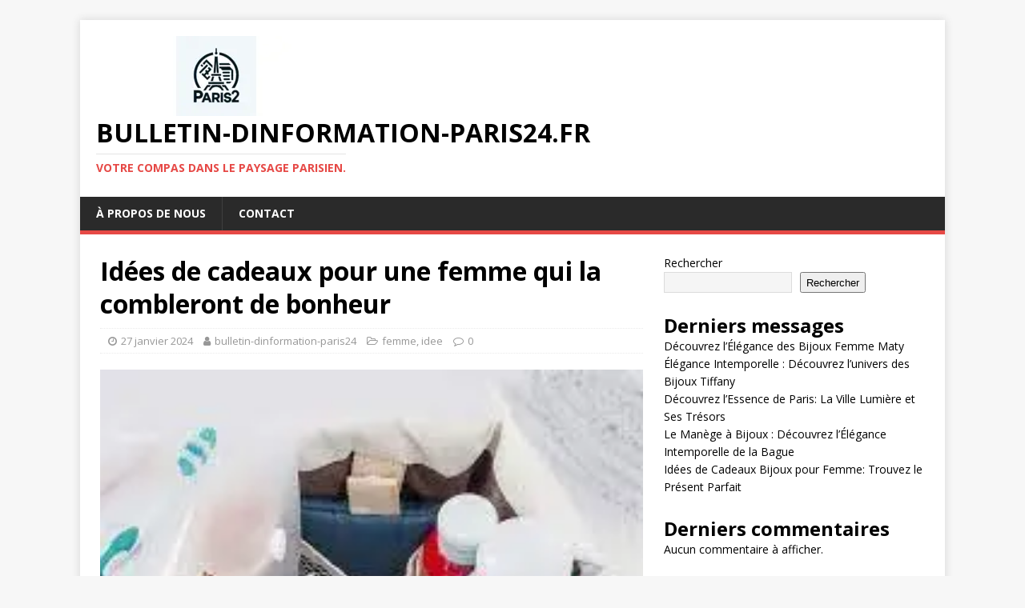

--- FILE ---
content_type: text/html; charset=UTF-8
request_url: https://bulletin-dinformation-paris24.fr/femme/cadeau-femme/
body_size: 25255
content:
<!DOCTYPE html>
<html class="no-js" lang="fr-FR">
<head>
<meta charset="UTF-8">
<meta name="viewport" content="width=device-width, initial-scale=1.0">
<link rel="profile" href="http://gmpg.org/xfn/11" />
<link rel="pingback" href="https://bulletin-dinformation-paris24.fr/xmlrpc.php" />
<meta name='robots' content='index, follow, max-image-preview:large, max-snippet:-1, max-video-preview:-1' />

	<!-- This site is optimized with the Yoast SEO plugin v26.8 - https://yoast.com/product/yoast-seo-wordpress/ -->
	<title>Idées de cadeaux pour une femme qui la combleront de bonheur - bulletin-dinformation-paris24.fr</title>
	<link rel="canonical" href="https://bulletin-dinformation-paris24.fr/femme/cadeau-femme/" />
	<meta property="og:locale" content="fr_FR" />
	<meta property="og:type" content="article" />
	<meta property="og:title" content="Idées de cadeaux pour une femme qui la combleront de bonheur - bulletin-dinformation-paris24.fr" />
	<meta property="og:description" content="Trouver le cadeau parfait pour une femme peut parfois être un défi. Que ce soit pour sa mère, sa sœur, sa conjointe ou une amie [...]" />
	<meta property="og:url" content="https://bulletin-dinformation-paris24.fr/femme/cadeau-femme/" />
	<meta property="og:site_name" content="bulletin-dinformation-paris24.fr" />
	<meta property="article:published_time" content="2024-01-27T19:53:55+00:00" />
	<meta property="og:image" content="https://i0.wp.com/bulletin-dinformation-paris24.fr/wp-content/uploads/2024/01/cadeau-femme-10.jpg?fit=225%2C225&ssl=1" />
	<meta property="og:image:width" content="225" />
	<meta property="og:image:height" content="225" />
	<meta property="og:image:type" content="image/jpeg" />
	<meta name="author" content="bulletin-dinformation-paris24" />
	<meta name="twitter:card" content="summary_large_image" />
	<meta name="twitter:label1" content="Écrit par" />
	<meta name="twitter:data1" content="bulletin-dinformation-paris24" />
	<meta name="twitter:label2" content="Durée de lecture estimée" />
	<meta name="twitter:data2" content="16 minutes" />
	<script type="application/ld+json" class="yoast-schema-graph">{"@context":"https://schema.org","@graph":[{"@type":"Article","@id":"https://bulletin-dinformation-paris24.fr/femme/cadeau-femme/#article","isPartOf":{"@id":"https://bulletin-dinformation-paris24.fr/femme/cadeau-femme/"},"author":{"name":"bulletin-dinformation-paris24","@id":"https://bulletin-dinformation-paris24.fr/#/schema/person/6f35955d7268b11a18decb1d310bfdc2"},"headline":"Idées de cadeaux pour une femme qui la combleront de bonheur","datePublished":"2024-01-27T19:53:55+00:00","mainEntityOfPage":{"@id":"https://bulletin-dinformation-paris24.fr/femme/cadeau-femme/"},"wordCount":3294,"commentCount":0,"publisher":{"@id":"https://bulletin-dinformation-paris24.fr/#organization"},"image":{"@id":"https://bulletin-dinformation-paris24.fr/femme/cadeau-femme/#primaryimage"},"thumbnailUrl":"https://i0.wp.com/bulletin-dinformation-paris24.fr/wp-content/uploads/2024/01/cadeau-femme-10.jpg?fit=225%2C225&ssl=1","keywords":["abonnement revue littéraire","accessoires de mode","amie proche","auteur préféré","bijoux délicats","billets de concert","cadeau","cadeau femme","casque audio de qualité","centres d'intérêt","conjointe","défi","écharpe douce et élégante","femme","idées","intérêts","lecture","mère","musique","parfait","passions","personnalité","pièces intemporelles","plaisir","roman","sac à main en cuir","sœur","soins du corps produits cosmétiques bio naturels bain relaxant spa détente chouchouter ressourcer cuisiner recettes articles culinaires livres"],"articleSection":["femme","idee"],"inLanguage":"fr-FR","potentialAction":[{"@type":"CommentAction","name":"Comment","target":["https://bulletin-dinformation-paris24.fr/femme/cadeau-femme/#respond"]}]},{"@type":"WebPage","@id":"https://bulletin-dinformation-paris24.fr/femme/cadeau-femme/","url":"https://bulletin-dinformation-paris24.fr/femme/cadeau-femme/","name":"Idées de cadeaux pour une femme qui la combleront de bonheur - bulletin-dinformation-paris24.fr","isPartOf":{"@id":"https://bulletin-dinformation-paris24.fr/#website"},"primaryImageOfPage":{"@id":"https://bulletin-dinformation-paris24.fr/femme/cadeau-femme/#primaryimage"},"image":{"@id":"https://bulletin-dinformation-paris24.fr/femme/cadeau-femme/#primaryimage"},"thumbnailUrl":"https://i0.wp.com/bulletin-dinformation-paris24.fr/wp-content/uploads/2024/01/cadeau-femme-10.jpg?fit=225%2C225&ssl=1","datePublished":"2024-01-27T19:53:55+00:00","breadcrumb":{"@id":"https://bulletin-dinformation-paris24.fr/femme/cadeau-femme/#breadcrumb"},"inLanguage":"fr-FR","potentialAction":[{"@type":"ReadAction","target":["https://bulletin-dinformation-paris24.fr/femme/cadeau-femme/"]}]},{"@type":"ImageObject","inLanguage":"fr-FR","@id":"https://bulletin-dinformation-paris24.fr/femme/cadeau-femme/#primaryimage","url":"https://i0.wp.com/bulletin-dinformation-paris24.fr/wp-content/uploads/2024/01/cadeau-femme-10.jpg?fit=225%2C225&ssl=1","contentUrl":"https://i0.wp.com/bulletin-dinformation-paris24.fr/wp-content/uploads/2024/01/cadeau-femme-10.jpg?fit=225%2C225&ssl=1","width":225,"height":225,"caption":"cadeau femme"},{"@type":"BreadcrumbList","@id":"https://bulletin-dinformation-paris24.fr/femme/cadeau-femme/#breadcrumb","itemListElement":[{"@type":"ListItem","position":1,"name":"Accueil","item":"https://bulletin-dinformation-paris24.fr/"},{"@type":"ListItem","position":2,"name":"Idées de cadeaux pour une femme qui la combleront de bonheur"}]},{"@type":"WebSite","@id":"https://bulletin-dinformation-paris24.fr/#website","url":"https://bulletin-dinformation-paris24.fr/","name":"bulletin-dinformation-paris24.fr","description":"Votre compas dans le paysage parisien.","publisher":{"@id":"https://bulletin-dinformation-paris24.fr/#organization"},"potentialAction":[{"@type":"SearchAction","target":{"@type":"EntryPoint","urlTemplate":"https://bulletin-dinformation-paris24.fr/?s={search_term_string}"},"query-input":{"@type":"PropertyValueSpecification","valueRequired":true,"valueName":"search_term_string"}}],"inLanguage":"fr-FR"},{"@type":"Organization","@id":"https://bulletin-dinformation-paris24.fr/#organization","name":"bulletin-dinformation-paris24.fr","url":"https://bulletin-dinformation-paris24.fr/","logo":{"@type":"ImageObject","inLanguage":"fr-FR","@id":"https://bulletin-dinformation-paris24.fr/#/schema/logo/image/","url":"https://i0.wp.com/bulletin-dinformation-paris24.fr/wp-content/uploads/2024/07/sitelogo-1.webp?fit=300%2C100&ssl=1","contentUrl":"https://i0.wp.com/bulletin-dinformation-paris24.fr/wp-content/uploads/2024/07/sitelogo-1.webp?fit=300%2C100&ssl=1","width":300,"height":100,"caption":"bulletin-dinformation-paris24.fr"},"image":{"@id":"https://bulletin-dinformation-paris24.fr/#/schema/logo/image/"}},{"@type":"Person","@id":"https://bulletin-dinformation-paris24.fr/#/schema/person/6f35955d7268b11a18decb1d310bfdc2","name":"bulletin-dinformation-paris24","image":{"@type":"ImageObject","inLanguage":"fr-FR","@id":"https://bulletin-dinformation-paris24.fr/#/schema/person/image/","url":"https://secure.gravatar.com/avatar/1aff09825781fe15948e92bd65d0b40705e6e666acf31dddd361177fbcfbfda9?s=96&d=mm&r=g","contentUrl":"https://secure.gravatar.com/avatar/1aff09825781fe15948e92bd65d0b40705e6e666acf31dddd361177fbcfbfda9?s=96&d=mm&r=g","caption":"bulletin-dinformation-paris24"},"sameAs":["https://bulletin-dinformation-paris24.fr"],"url":"https://bulletin-dinformation-paris24.fr/author/bulletin-dinformation-paris24/"}]}</script>
	<!-- / Yoast SEO plugin. -->


<link rel='dns-prefetch' href='//stats.wp.com' />
<link rel='dns-prefetch' href='//fonts.googleapis.com' />
<link rel='preconnect' href='//i0.wp.com' />
<link rel='preconnect' href='//c0.wp.com' />
<link rel="alternate" type="application/rss+xml" title="bulletin-dinformation-paris24.fr &raquo; Flux" href="https://bulletin-dinformation-paris24.fr/feed/" />
<link rel="alternate" type="application/rss+xml" title="bulletin-dinformation-paris24.fr &raquo; Flux des commentaires" href="https://bulletin-dinformation-paris24.fr/comments/feed/" />
<link rel="alternate" type="application/rss+xml" title="bulletin-dinformation-paris24.fr &raquo; Idées de cadeaux pour une femme qui la combleront de bonheur Flux des commentaires" href="https://bulletin-dinformation-paris24.fr/femme/cadeau-femme/feed/" />
<link rel="alternate" title="oEmbed (JSON)" type="application/json+oembed" href="https://bulletin-dinformation-paris24.fr/wp-json/oembed/1.0/embed?url=https%3A%2F%2Fbulletin-dinformation-paris24.fr%2Ffemme%2Fcadeau-femme%2F" />
<link rel="alternate" title="oEmbed (XML)" type="text/xml+oembed" href="https://bulletin-dinformation-paris24.fr/wp-json/oembed/1.0/embed?url=https%3A%2F%2Fbulletin-dinformation-paris24.fr%2Ffemme%2Fcadeau-femme%2F&#038;format=xml" />
<style id='wp-img-auto-sizes-contain-inline-css' type='text/css'>
img:is([sizes=auto i],[sizes^="auto," i]){contain-intrinsic-size:3000px 1500px}
/*# sourceURL=wp-img-auto-sizes-contain-inline-css */
</style>
<style id='wp-emoji-styles-inline-css' type='text/css'>

	img.wp-smiley, img.emoji {
		display: inline !important;
		border: none !important;
		box-shadow: none !important;
		height: 1em !important;
		width: 1em !important;
		margin: 0 0.07em !important;
		vertical-align: -0.1em !important;
		background: none !important;
		padding: 0 !important;
	}
/*# sourceURL=wp-emoji-styles-inline-css */
</style>
<style id='wp-block-library-inline-css' type='text/css'>
:root{--wp-block-synced-color:#7a00df;--wp-block-synced-color--rgb:122,0,223;--wp-bound-block-color:var(--wp-block-synced-color);--wp-editor-canvas-background:#ddd;--wp-admin-theme-color:#007cba;--wp-admin-theme-color--rgb:0,124,186;--wp-admin-theme-color-darker-10:#006ba1;--wp-admin-theme-color-darker-10--rgb:0,107,160.5;--wp-admin-theme-color-darker-20:#005a87;--wp-admin-theme-color-darker-20--rgb:0,90,135;--wp-admin-border-width-focus:2px}@media (min-resolution:192dpi){:root{--wp-admin-border-width-focus:1.5px}}.wp-element-button{cursor:pointer}:root .has-very-light-gray-background-color{background-color:#eee}:root .has-very-dark-gray-background-color{background-color:#313131}:root .has-very-light-gray-color{color:#eee}:root .has-very-dark-gray-color{color:#313131}:root .has-vivid-green-cyan-to-vivid-cyan-blue-gradient-background{background:linear-gradient(135deg,#00d084,#0693e3)}:root .has-purple-crush-gradient-background{background:linear-gradient(135deg,#34e2e4,#4721fb 50%,#ab1dfe)}:root .has-hazy-dawn-gradient-background{background:linear-gradient(135deg,#faaca8,#dad0ec)}:root .has-subdued-olive-gradient-background{background:linear-gradient(135deg,#fafae1,#67a671)}:root .has-atomic-cream-gradient-background{background:linear-gradient(135deg,#fdd79a,#004a59)}:root .has-nightshade-gradient-background{background:linear-gradient(135deg,#330968,#31cdcf)}:root .has-midnight-gradient-background{background:linear-gradient(135deg,#020381,#2874fc)}:root{--wp--preset--font-size--normal:16px;--wp--preset--font-size--huge:42px}.has-regular-font-size{font-size:1em}.has-larger-font-size{font-size:2.625em}.has-normal-font-size{font-size:var(--wp--preset--font-size--normal)}.has-huge-font-size{font-size:var(--wp--preset--font-size--huge)}.has-text-align-center{text-align:center}.has-text-align-left{text-align:left}.has-text-align-right{text-align:right}.has-fit-text{white-space:nowrap!important}#end-resizable-editor-section{display:none}.aligncenter{clear:both}.items-justified-left{justify-content:flex-start}.items-justified-center{justify-content:center}.items-justified-right{justify-content:flex-end}.items-justified-space-between{justify-content:space-between}.screen-reader-text{border:0;clip-path:inset(50%);height:1px;margin:-1px;overflow:hidden;padding:0;position:absolute;width:1px;word-wrap:normal!important}.screen-reader-text:focus{background-color:#ddd;clip-path:none;color:#444;display:block;font-size:1em;height:auto;left:5px;line-height:normal;padding:15px 23px 14px;text-decoration:none;top:5px;width:auto;z-index:100000}html :where(.has-border-color){border-style:solid}html :where([style*=border-top-color]){border-top-style:solid}html :where([style*=border-right-color]){border-right-style:solid}html :where([style*=border-bottom-color]){border-bottom-style:solid}html :where([style*=border-left-color]){border-left-style:solid}html :where([style*=border-width]){border-style:solid}html :where([style*=border-top-width]){border-top-style:solid}html :where([style*=border-right-width]){border-right-style:solid}html :where([style*=border-bottom-width]){border-bottom-style:solid}html :where([style*=border-left-width]){border-left-style:solid}html :where(img[class*=wp-image-]){height:auto;max-width:100%}:where(figure){margin:0 0 1em}html :where(.is-position-sticky){--wp-admin--admin-bar--position-offset:var(--wp-admin--admin-bar--height,0px)}@media screen and (max-width:600px){html :where(.is-position-sticky){--wp-admin--admin-bar--position-offset:0px}}

/*# sourceURL=wp-block-library-inline-css */
</style><style id='wp-block-archives-inline-css' type='text/css'>
.wp-block-archives{box-sizing:border-box}.wp-block-archives-dropdown label{display:block}
/*# sourceURL=https://c0.wp.com/c/6.9/wp-includes/blocks/archives/style.min.css */
</style>
<style id='wp-block-categories-inline-css' type='text/css'>
.wp-block-categories{box-sizing:border-box}.wp-block-categories.alignleft{margin-right:2em}.wp-block-categories.alignright{margin-left:2em}.wp-block-categories.wp-block-categories-dropdown.aligncenter{text-align:center}.wp-block-categories .wp-block-categories__label{display:block;width:100%}
/*# sourceURL=https://c0.wp.com/c/6.9/wp-includes/blocks/categories/style.min.css */
</style>
<style id='wp-block-heading-inline-css' type='text/css'>
h1:where(.wp-block-heading).has-background,h2:where(.wp-block-heading).has-background,h3:where(.wp-block-heading).has-background,h4:where(.wp-block-heading).has-background,h5:where(.wp-block-heading).has-background,h6:where(.wp-block-heading).has-background{padding:1.25em 2.375em}h1.has-text-align-left[style*=writing-mode]:where([style*=vertical-lr]),h1.has-text-align-right[style*=writing-mode]:where([style*=vertical-rl]),h2.has-text-align-left[style*=writing-mode]:where([style*=vertical-lr]),h2.has-text-align-right[style*=writing-mode]:where([style*=vertical-rl]),h3.has-text-align-left[style*=writing-mode]:where([style*=vertical-lr]),h3.has-text-align-right[style*=writing-mode]:where([style*=vertical-rl]),h4.has-text-align-left[style*=writing-mode]:where([style*=vertical-lr]),h4.has-text-align-right[style*=writing-mode]:where([style*=vertical-rl]),h5.has-text-align-left[style*=writing-mode]:where([style*=vertical-lr]),h5.has-text-align-right[style*=writing-mode]:where([style*=vertical-rl]),h6.has-text-align-left[style*=writing-mode]:where([style*=vertical-lr]),h6.has-text-align-right[style*=writing-mode]:where([style*=vertical-rl]){rotate:180deg}
/*# sourceURL=https://c0.wp.com/c/6.9/wp-includes/blocks/heading/style.min.css */
</style>
<style id='wp-block-latest-comments-inline-css' type='text/css'>
ol.wp-block-latest-comments{box-sizing:border-box;margin-left:0}:where(.wp-block-latest-comments:not([style*=line-height] .wp-block-latest-comments__comment)){line-height:1.1}:where(.wp-block-latest-comments:not([style*=line-height] .wp-block-latest-comments__comment-excerpt p)){line-height:1.8}.has-dates :where(.wp-block-latest-comments:not([style*=line-height])),.has-excerpts :where(.wp-block-latest-comments:not([style*=line-height])){line-height:1.5}.wp-block-latest-comments .wp-block-latest-comments{padding-left:0}.wp-block-latest-comments__comment{list-style:none;margin-bottom:1em}.has-avatars .wp-block-latest-comments__comment{list-style:none;min-height:2.25em}.has-avatars .wp-block-latest-comments__comment .wp-block-latest-comments__comment-excerpt,.has-avatars .wp-block-latest-comments__comment .wp-block-latest-comments__comment-meta{margin-left:3.25em}.wp-block-latest-comments__comment-excerpt p{font-size:.875em;margin:.36em 0 1.4em}.wp-block-latest-comments__comment-date{display:block;font-size:.75em}.wp-block-latest-comments .avatar,.wp-block-latest-comments__comment-avatar{border-radius:1.5em;display:block;float:left;height:2.5em;margin-right:.75em;width:2.5em}.wp-block-latest-comments[class*=-font-size] a,.wp-block-latest-comments[style*=font-size] a{font-size:inherit}
/*# sourceURL=https://c0.wp.com/c/6.9/wp-includes/blocks/latest-comments/style.min.css */
</style>
<style id='wp-block-latest-posts-inline-css' type='text/css'>
.wp-block-latest-posts{box-sizing:border-box}.wp-block-latest-posts.alignleft{margin-right:2em}.wp-block-latest-posts.alignright{margin-left:2em}.wp-block-latest-posts.wp-block-latest-posts__list{list-style:none}.wp-block-latest-posts.wp-block-latest-posts__list li{clear:both;overflow-wrap:break-word}.wp-block-latest-posts.is-grid{display:flex;flex-wrap:wrap}.wp-block-latest-posts.is-grid li{margin:0 1.25em 1.25em 0;width:100%}@media (min-width:600px){.wp-block-latest-posts.columns-2 li{width:calc(50% - .625em)}.wp-block-latest-posts.columns-2 li:nth-child(2n){margin-right:0}.wp-block-latest-posts.columns-3 li{width:calc(33.33333% - .83333em)}.wp-block-latest-posts.columns-3 li:nth-child(3n){margin-right:0}.wp-block-latest-posts.columns-4 li{width:calc(25% - .9375em)}.wp-block-latest-posts.columns-4 li:nth-child(4n){margin-right:0}.wp-block-latest-posts.columns-5 li{width:calc(20% - 1em)}.wp-block-latest-posts.columns-5 li:nth-child(5n){margin-right:0}.wp-block-latest-posts.columns-6 li{width:calc(16.66667% - 1.04167em)}.wp-block-latest-posts.columns-6 li:nth-child(6n){margin-right:0}}:root :where(.wp-block-latest-posts.is-grid){padding:0}:root :where(.wp-block-latest-posts.wp-block-latest-posts__list){padding-left:0}.wp-block-latest-posts__post-author,.wp-block-latest-posts__post-date{display:block;font-size:.8125em}.wp-block-latest-posts__post-excerpt,.wp-block-latest-posts__post-full-content{margin-bottom:1em;margin-top:.5em}.wp-block-latest-posts__featured-image a{display:inline-block}.wp-block-latest-posts__featured-image img{height:auto;max-width:100%;width:auto}.wp-block-latest-posts__featured-image.alignleft{float:left;margin-right:1em}.wp-block-latest-posts__featured-image.alignright{float:right;margin-left:1em}.wp-block-latest-posts__featured-image.aligncenter{margin-bottom:1em;text-align:center}
/*# sourceURL=https://c0.wp.com/c/6.9/wp-includes/blocks/latest-posts/style.min.css */
</style>
<style id='wp-block-search-inline-css' type='text/css'>
.wp-block-search__button{margin-left:10px;word-break:normal}.wp-block-search__button.has-icon{line-height:0}.wp-block-search__button svg{height:1.25em;min-height:24px;min-width:24px;width:1.25em;fill:currentColor;vertical-align:text-bottom}:where(.wp-block-search__button){border:1px solid #ccc;padding:6px 10px}.wp-block-search__inside-wrapper{display:flex;flex:auto;flex-wrap:nowrap;max-width:100%}.wp-block-search__label{width:100%}.wp-block-search.wp-block-search__button-only .wp-block-search__button{box-sizing:border-box;display:flex;flex-shrink:0;justify-content:center;margin-left:0;max-width:100%}.wp-block-search.wp-block-search__button-only .wp-block-search__inside-wrapper{min-width:0!important;transition-property:width}.wp-block-search.wp-block-search__button-only .wp-block-search__input{flex-basis:100%;transition-duration:.3s}.wp-block-search.wp-block-search__button-only.wp-block-search__searchfield-hidden,.wp-block-search.wp-block-search__button-only.wp-block-search__searchfield-hidden .wp-block-search__inside-wrapper{overflow:hidden}.wp-block-search.wp-block-search__button-only.wp-block-search__searchfield-hidden .wp-block-search__input{border-left-width:0!important;border-right-width:0!important;flex-basis:0;flex-grow:0;margin:0;min-width:0!important;padding-left:0!important;padding-right:0!important;width:0!important}:where(.wp-block-search__input){appearance:none;border:1px solid #949494;flex-grow:1;font-family:inherit;font-size:inherit;font-style:inherit;font-weight:inherit;letter-spacing:inherit;line-height:inherit;margin-left:0;margin-right:0;min-width:3rem;padding:8px;text-decoration:unset!important;text-transform:inherit}:where(.wp-block-search__button-inside .wp-block-search__inside-wrapper){background-color:#fff;border:1px solid #949494;box-sizing:border-box;padding:4px}:where(.wp-block-search__button-inside .wp-block-search__inside-wrapper) .wp-block-search__input{border:none;border-radius:0;padding:0 4px}:where(.wp-block-search__button-inside .wp-block-search__inside-wrapper) .wp-block-search__input:focus{outline:none}:where(.wp-block-search__button-inside .wp-block-search__inside-wrapper) :where(.wp-block-search__button){padding:4px 8px}.wp-block-search.aligncenter .wp-block-search__inside-wrapper{margin:auto}.wp-block[data-align=right] .wp-block-search.wp-block-search__button-only .wp-block-search__inside-wrapper{float:right}
/*# sourceURL=https://c0.wp.com/c/6.9/wp-includes/blocks/search/style.min.css */
</style>
<style id='wp-block-group-inline-css' type='text/css'>
.wp-block-group{box-sizing:border-box}:where(.wp-block-group.wp-block-group-is-layout-constrained){position:relative}
/*# sourceURL=https://c0.wp.com/c/6.9/wp-includes/blocks/group/style.min.css */
</style>
<style id='global-styles-inline-css' type='text/css'>
:root{--wp--preset--aspect-ratio--square: 1;--wp--preset--aspect-ratio--4-3: 4/3;--wp--preset--aspect-ratio--3-4: 3/4;--wp--preset--aspect-ratio--3-2: 3/2;--wp--preset--aspect-ratio--2-3: 2/3;--wp--preset--aspect-ratio--16-9: 16/9;--wp--preset--aspect-ratio--9-16: 9/16;--wp--preset--color--black: #000000;--wp--preset--color--cyan-bluish-gray: #abb8c3;--wp--preset--color--white: #ffffff;--wp--preset--color--pale-pink: #f78da7;--wp--preset--color--vivid-red: #cf2e2e;--wp--preset--color--luminous-vivid-orange: #ff6900;--wp--preset--color--luminous-vivid-amber: #fcb900;--wp--preset--color--light-green-cyan: #7bdcb5;--wp--preset--color--vivid-green-cyan: #00d084;--wp--preset--color--pale-cyan-blue: #8ed1fc;--wp--preset--color--vivid-cyan-blue: #0693e3;--wp--preset--color--vivid-purple: #9b51e0;--wp--preset--gradient--vivid-cyan-blue-to-vivid-purple: linear-gradient(135deg,rgb(6,147,227) 0%,rgb(155,81,224) 100%);--wp--preset--gradient--light-green-cyan-to-vivid-green-cyan: linear-gradient(135deg,rgb(122,220,180) 0%,rgb(0,208,130) 100%);--wp--preset--gradient--luminous-vivid-amber-to-luminous-vivid-orange: linear-gradient(135deg,rgb(252,185,0) 0%,rgb(255,105,0) 100%);--wp--preset--gradient--luminous-vivid-orange-to-vivid-red: linear-gradient(135deg,rgb(255,105,0) 0%,rgb(207,46,46) 100%);--wp--preset--gradient--very-light-gray-to-cyan-bluish-gray: linear-gradient(135deg,rgb(238,238,238) 0%,rgb(169,184,195) 100%);--wp--preset--gradient--cool-to-warm-spectrum: linear-gradient(135deg,rgb(74,234,220) 0%,rgb(151,120,209) 20%,rgb(207,42,186) 40%,rgb(238,44,130) 60%,rgb(251,105,98) 80%,rgb(254,248,76) 100%);--wp--preset--gradient--blush-light-purple: linear-gradient(135deg,rgb(255,206,236) 0%,rgb(152,150,240) 100%);--wp--preset--gradient--blush-bordeaux: linear-gradient(135deg,rgb(254,205,165) 0%,rgb(254,45,45) 50%,rgb(107,0,62) 100%);--wp--preset--gradient--luminous-dusk: linear-gradient(135deg,rgb(255,203,112) 0%,rgb(199,81,192) 50%,rgb(65,88,208) 100%);--wp--preset--gradient--pale-ocean: linear-gradient(135deg,rgb(255,245,203) 0%,rgb(182,227,212) 50%,rgb(51,167,181) 100%);--wp--preset--gradient--electric-grass: linear-gradient(135deg,rgb(202,248,128) 0%,rgb(113,206,126) 100%);--wp--preset--gradient--midnight: linear-gradient(135deg,rgb(2,3,129) 0%,rgb(40,116,252) 100%);--wp--preset--font-size--small: 13px;--wp--preset--font-size--medium: 20px;--wp--preset--font-size--large: 36px;--wp--preset--font-size--x-large: 42px;--wp--preset--spacing--20: 0.44rem;--wp--preset--spacing--30: 0.67rem;--wp--preset--spacing--40: 1rem;--wp--preset--spacing--50: 1.5rem;--wp--preset--spacing--60: 2.25rem;--wp--preset--spacing--70: 3.38rem;--wp--preset--spacing--80: 5.06rem;--wp--preset--shadow--natural: 6px 6px 9px rgba(0, 0, 0, 0.2);--wp--preset--shadow--deep: 12px 12px 50px rgba(0, 0, 0, 0.4);--wp--preset--shadow--sharp: 6px 6px 0px rgba(0, 0, 0, 0.2);--wp--preset--shadow--outlined: 6px 6px 0px -3px rgb(255, 255, 255), 6px 6px rgb(0, 0, 0);--wp--preset--shadow--crisp: 6px 6px 0px rgb(0, 0, 0);}:where(.is-layout-flex){gap: 0.5em;}:where(.is-layout-grid){gap: 0.5em;}body .is-layout-flex{display: flex;}.is-layout-flex{flex-wrap: wrap;align-items: center;}.is-layout-flex > :is(*, div){margin: 0;}body .is-layout-grid{display: grid;}.is-layout-grid > :is(*, div){margin: 0;}:where(.wp-block-columns.is-layout-flex){gap: 2em;}:where(.wp-block-columns.is-layout-grid){gap: 2em;}:where(.wp-block-post-template.is-layout-flex){gap: 1.25em;}:where(.wp-block-post-template.is-layout-grid){gap: 1.25em;}.has-black-color{color: var(--wp--preset--color--black) !important;}.has-cyan-bluish-gray-color{color: var(--wp--preset--color--cyan-bluish-gray) !important;}.has-white-color{color: var(--wp--preset--color--white) !important;}.has-pale-pink-color{color: var(--wp--preset--color--pale-pink) !important;}.has-vivid-red-color{color: var(--wp--preset--color--vivid-red) !important;}.has-luminous-vivid-orange-color{color: var(--wp--preset--color--luminous-vivid-orange) !important;}.has-luminous-vivid-amber-color{color: var(--wp--preset--color--luminous-vivid-amber) !important;}.has-light-green-cyan-color{color: var(--wp--preset--color--light-green-cyan) !important;}.has-vivid-green-cyan-color{color: var(--wp--preset--color--vivid-green-cyan) !important;}.has-pale-cyan-blue-color{color: var(--wp--preset--color--pale-cyan-blue) !important;}.has-vivid-cyan-blue-color{color: var(--wp--preset--color--vivid-cyan-blue) !important;}.has-vivid-purple-color{color: var(--wp--preset--color--vivid-purple) !important;}.has-black-background-color{background-color: var(--wp--preset--color--black) !important;}.has-cyan-bluish-gray-background-color{background-color: var(--wp--preset--color--cyan-bluish-gray) !important;}.has-white-background-color{background-color: var(--wp--preset--color--white) !important;}.has-pale-pink-background-color{background-color: var(--wp--preset--color--pale-pink) !important;}.has-vivid-red-background-color{background-color: var(--wp--preset--color--vivid-red) !important;}.has-luminous-vivid-orange-background-color{background-color: var(--wp--preset--color--luminous-vivid-orange) !important;}.has-luminous-vivid-amber-background-color{background-color: var(--wp--preset--color--luminous-vivid-amber) !important;}.has-light-green-cyan-background-color{background-color: var(--wp--preset--color--light-green-cyan) !important;}.has-vivid-green-cyan-background-color{background-color: var(--wp--preset--color--vivid-green-cyan) !important;}.has-pale-cyan-blue-background-color{background-color: var(--wp--preset--color--pale-cyan-blue) !important;}.has-vivid-cyan-blue-background-color{background-color: var(--wp--preset--color--vivid-cyan-blue) !important;}.has-vivid-purple-background-color{background-color: var(--wp--preset--color--vivid-purple) !important;}.has-black-border-color{border-color: var(--wp--preset--color--black) !important;}.has-cyan-bluish-gray-border-color{border-color: var(--wp--preset--color--cyan-bluish-gray) !important;}.has-white-border-color{border-color: var(--wp--preset--color--white) !important;}.has-pale-pink-border-color{border-color: var(--wp--preset--color--pale-pink) !important;}.has-vivid-red-border-color{border-color: var(--wp--preset--color--vivid-red) !important;}.has-luminous-vivid-orange-border-color{border-color: var(--wp--preset--color--luminous-vivid-orange) !important;}.has-luminous-vivid-amber-border-color{border-color: var(--wp--preset--color--luminous-vivid-amber) !important;}.has-light-green-cyan-border-color{border-color: var(--wp--preset--color--light-green-cyan) !important;}.has-vivid-green-cyan-border-color{border-color: var(--wp--preset--color--vivid-green-cyan) !important;}.has-pale-cyan-blue-border-color{border-color: var(--wp--preset--color--pale-cyan-blue) !important;}.has-vivid-cyan-blue-border-color{border-color: var(--wp--preset--color--vivid-cyan-blue) !important;}.has-vivid-purple-border-color{border-color: var(--wp--preset--color--vivid-purple) !important;}.has-vivid-cyan-blue-to-vivid-purple-gradient-background{background: var(--wp--preset--gradient--vivid-cyan-blue-to-vivid-purple) !important;}.has-light-green-cyan-to-vivid-green-cyan-gradient-background{background: var(--wp--preset--gradient--light-green-cyan-to-vivid-green-cyan) !important;}.has-luminous-vivid-amber-to-luminous-vivid-orange-gradient-background{background: var(--wp--preset--gradient--luminous-vivid-amber-to-luminous-vivid-orange) !important;}.has-luminous-vivid-orange-to-vivid-red-gradient-background{background: var(--wp--preset--gradient--luminous-vivid-orange-to-vivid-red) !important;}.has-very-light-gray-to-cyan-bluish-gray-gradient-background{background: var(--wp--preset--gradient--very-light-gray-to-cyan-bluish-gray) !important;}.has-cool-to-warm-spectrum-gradient-background{background: var(--wp--preset--gradient--cool-to-warm-spectrum) !important;}.has-blush-light-purple-gradient-background{background: var(--wp--preset--gradient--blush-light-purple) !important;}.has-blush-bordeaux-gradient-background{background: var(--wp--preset--gradient--blush-bordeaux) !important;}.has-luminous-dusk-gradient-background{background: var(--wp--preset--gradient--luminous-dusk) !important;}.has-pale-ocean-gradient-background{background: var(--wp--preset--gradient--pale-ocean) !important;}.has-electric-grass-gradient-background{background: var(--wp--preset--gradient--electric-grass) !important;}.has-midnight-gradient-background{background: var(--wp--preset--gradient--midnight) !important;}.has-small-font-size{font-size: var(--wp--preset--font-size--small) !important;}.has-medium-font-size{font-size: var(--wp--preset--font-size--medium) !important;}.has-large-font-size{font-size: var(--wp--preset--font-size--large) !important;}.has-x-large-font-size{font-size: var(--wp--preset--font-size--x-large) !important;}
/*# sourceURL=global-styles-inline-css */
</style>

<style id='classic-theme-styles-inline-css' type='text/css'>
/*! This file is auto-generated */
.wp-block-button__link{color:#fff;background-color:#32373c;border-radius:9999px;box-shadow:none;text-decoration:none;padding:calc(.667em + 2px) calc(1.333em + 2px);font-size:1.125em}.wp-block-file__button{background:#32373c;color:#fff;text-decoration:none}
/*# sourceURL=/wp-includes/css/classic-themes.min.css */
</style>
<link rel='stylesheet' id='cptch_stylesheet-css' href='https://bulletin-dinformation-paris24.fr/wp-content/plugins/captcha-bws/css/front_end_style.css?ver=5.2.7' type='text/css' media='all' />
<link rel='stylesheet' id='dashicons-css' href='https://c0.wp.com/c/6.9/wp-includes/css/dashicons.min.css' type='text/css' media='all' />
<link rel='stylesheet' id='cptch_desktop_style-css' href='https://bulletin-dinformation-paris24.fr/wp-content/plugins/captcha-bws/css/desktop_style.css?ver=5.2.7' type='text/css' media='all' />
<link rel='stylesheet' id='mh-google-fonts-css' href='https://fonts.googleapis.com/css?family=Open+Sans:400,400italic,700,600' type='text/css' media='all' />
<link rel='stylesheet' id='mh-magazine-lite-css' href='https://bulletin-dinformation-paris24.fr/wp-content/themes/mh-magazine-lite/style.css?ver=2.9.2' type='text/css' media='all' />
<link rel='stylesheet' id='mh-font-awesome-css' href='https://bulletin-dinformation-paris24.fr/wp-content/themes/mh-magazine-lite/includes/font-awesome.min.css' type='text/css' media='all' />
<script type="text/javascript" src="https://c0.wp.com/c/6.9/wp-includes/js/jquery/jquery.min.js" id="jquery-core-js"></script>
<script type="text/javascript" src="https://c0.wp.com/c/6.9/wp-includes/js/jquery/jquery-migrate.min.js" id="jquery-migrate-js"></script>
<script type="text/javascript" src="https://bulletin-dinformation-paris24.fr/wp-content/themes/mh-magazine-lite/js/scripts.js?ver=2.9.2" id="mh-scripts-js"></script>
<link rel="https://api.w.org/" href="https://bulletin-dinformation-paris24.fr/wp-json/" /><link rel="alternate" title="JSON" type="application/json" href="https://bulletin-dinformation-paris24.fr/wp-json/wp/v2/posts/329" /><link rel="EditURI" type="application/rsd+xml" title="RSD" href="https://bulletin-dinformation-paris24.fr/xmlrpc.php?rsd" />
<meta name="generator" content="WordPress 6.9" />
<link rel='shortlink' href='https://bulletin-dinformation-paris24.fr/?p=329' />
	<style>img#wpstats{display:none}</style>
		<!--[if lt IE 9]>
<script src="https://bulletin-dinformation-paris24.fr/wp-content/themes/mh-magazine-lite/js/css3-mediaqueries.js"></script>
<![endif]-->
<link rel="icon" href="https://i0.wp.com/bulletin-dinformation-paris24.fr/wp-content/uploads/2024/07/siteicon-1.webp?fit=32%2C32&#038;ssl=1" sizes="32x32" />
<link rel="icon" href="https://i0.wp.com/bulletin-dinformation-paris24.fr/wp-content/uploads/2024/07/siteicon-1.webp?fit=192%2C192&#038;ssl=1" sizes="192x192" />
<link rel="apple-touch-icon" href="https://i0.wp.com/bulletin-dinformation-paris24.fr/wp-content/uploads/2024/07/siteicon-1.webp?fit=180%2C180&#038;ssl=1" />
<meta name="msapplication-TileImage" content="https://i0.wp.com/bulletin-dinformation-paris24.fr/wp-content/uploads/2024/07/siteicon-1.webp?fit=270%2C270&#038;ssl=1" />
</head>
<body id="mh-mobile" class="wp-singular post-template-default single single-post postid-329 single-format-standard wp-custom-logo wp-theme-mh-magazine-lite mh-right-sb" itemscope="itemscope" itemtype="https://schema.org/WebPage">
<div class="mh-container mh-container-outer">
<div class="mh-header-mobile-nav mh-clearfix"></div>
<header class="mh-header" itemscope="itemscope" itemtype="https://schema.org/WPHeader">
	<div class="mh-container mh-container-inner mh-row mh-clearfix">
		<div class="mh-custom-header mh-clearfix">
<div class="mh-site-identity">
<div class="mh-site-logo" role="banner" itemscope="itemscope" itemtype="https://schema.org/Brand">
<a href="https://bulletin-dinformation-paris24.fr/" class="custom-logo-link" rel="home"><img width="300" height="100" src="https://i0.wp.com/bulletin-dinformation-paris24.fr/wp-content/uploads/2024/07/sitelogo-1.webp?fit=300%2C100&amp;ssl=1" class="custom-logo" alt="sitelogo" decoding="async" /></a><div class="mh-header-text">
<a class="mh-header-text-link" href="https://bulletin-dinformation-paris24.fr/" title="bulletin-dinformation-paris24.fr" rel="home">
<h2 class="mh-header-title">bulletin-dinformation-paris24.fr</h2>
<h3 class="mh-header-tagline">Votre compas dans le paysage parisien.</h3>
</a>
</div>
</div>
</div>
</div>
	</div>
	<div class="mh-main-nav-wrap">
		<nav class="mh-navigation mh-main-nav mh-container mh-container-inner mh-clearfix" itemscope="itemscope" itemtype="https://schema.org/SiteNavigationElement">
			<div class="menu-primary-menu-container"><ul id="menu-primary-menu" class="menu"><li id="menu-item-16" class="menu-item menu-item-type-post_type menu-item-object-page menu-item-16"><a href="https://bulletin-dinformation-paris24.fr/about/">À propos de nous</a></li>
<li id="menu-item-37" class="menu-item menu-item-type-post_type menu-item-object-page menu-item-37"><a href="https://bulletin-dinformation-paris24.fr/contact/">Contact</a></li>
</ul></div>		</nav>
	</div>
</header><div class="mh-wrapper mh-clearfix">
	<div id="main-content" class="mh-content" role="main" itemprop="mainContentOfPage"><article id="post-329" class="post-329 post type-post status-publish format-standard has-post-thumbnail hentry category-femme category-idee tag-abonnement-revue-litteraire tag-accessoires-de-mode tag-amie-proche tag-auteur-prefere tag-bijoux-delicats tag-billets-de-concert tag-cadeau tag-cadeau-femme tag-casque-audio-de-qualite tag-centres-dinteret tag-conjointe tag-defi tag-echarpe-douce-et-elegante tag-femme tag-idees tag-interets tag-lecture tag-mere tag-musique tag-parfait tag-passions tag-personnalite tag-pieces-intemporelles tag-plaisir tag-roman tag-sac-a-main-en-cuir tag-soeur tag-soins-du-corps-produits-cosmetiques-bio-naturels-bain-relaxant-spa-detente-chouchouter-ressourcer-cuisiner-recettes-articles-culinaires-livres">
	<header class="entry-header mh-clearfix"><h1 class="entry-title">Idées de cadeaux pour une femme qui la combleront de bonheur</h1><p class="mh-meta entry-meta">
<span class="entry-meta-date updated"><i class="fa fa-clock-o"></i><a href="https://bulletin-dinformation-paris24.fr/2024/01/">27 janvier 2024</a></span>
<span class="entry-meta-author author vcard"><i class="fa fa-user"></i><a class="fn" href="https://bulletin-dinformation-paris24.fr/author/bulletin-dinformation-paris24/">bulletin-dinformation-paris24</a></span>
<span class="entry-meta-categories"><i class="fa fa-folder-open-o"></i><a href="https://bulletin-dinformation-paris24.fr/category/femme/" rel="category tag">femme</a>, <a href="https://bulletin-dinformation-paris24.fr/category/idee/" rel="category tag">idee</a></span>
<span class="entry-meta-comments"><i class="fa fa-comment-o"></i><a class="mh-comment-scroll" href="https://bulletin-dinformation-paris24.fr/femme/cadeau-femme/#mh-comments">0</a></span>
</p>
	</header>
		<div class="entry-content mh-clearfix">
<figure class="entry-thumbnail">
<img src="https://i0.wp.com/bulletin-dinformation-paris24.fr/wp-content/uploads/2024/01/cadeau-femme-10.jpg?resize=225%2C225&#038;ssl=1" alt="cadeau femme" title="cadeau-femme-10" />
</figure>
<p>
Trouver le cadeau parfait pour une femme peut parfois être un défi. Que ce soit pour sa mère, sa sœur, sa conjointe ou une amie proche, il est important de choisir un cadeau qui reflète sa personnalité et qui lui fera plaisir. Voici quelques idées pour vous aider à trouver le cadeau idéal.
</p>
</p>
<p>
Tout d&rsquo;abord, pensez à ses intérêts et à ses passions. Si elle aime la lecture, offrez-lui un roman de son auteur préféré ou un abonnement à une revue littéraire. Si elle est passionnée de musique, optez pour des billets de concert ou un casque audio de qualité. En choisissant un cadeau en lien avec ses centres d&rsquo;intérêt, vous montrez que vous avez pris le temps de la connaître et de comprendre ce qui la fait vibrer.
</p>
</p>
<p>
Les accessoires de mode sont également des cadeaux appréciés par les femmes. Un beau sac à main en cuir, une écharpe douce et élégante ou des bijoux délicats sont autant d&rsquo;options qui lui permettront d&rsquo;ajouter une touche spéciale à ses tenues. N&rsquo;hésitez pas à choisir des pièces intemporelles qui pourront être portées au quotidien.
</p>
</p>
<p>
Si elle aime prendre soin d&rsquo;elle et se détendre, pensez aux produits cosmétiques et aux soins du corps. Un coffret de produits bio ou naturels, un ensemble de bain relaxant ou même une séance dans un spa seront des cadeaux qui lui permettront de se chouchouter et de se ressourcer.
</p>
</p>
<p>
Pour les femmes qui aiment cuisiner ou essayer de nouvelles recettes, les articles culinaires peuvent être une excellente idée de cadeau. Des livres de cuisine, des ustensiles de cuisine de qualité ou même un cours de cuisine seront des présents qui lui permettront d&rsquo;exprimer sa créativité et sa passion pour la gastronomie.
</p>
</p>
<p>
Enfin, n&rsquo;oubliez pas que les expériences peuvent être des cadeaux mémorables. Offrez-lui un week-end surprise dans une ville qu&rsquo;elle aime, des billets pour un spectacle ou une activité qu&rsquo;elle a toujours voulu essayer. Les souvenirs créés lors de ces moments spéciaux resteront gravés dans sa mémoire bien après la fin du cadeau en lui-même.
</p>
</p>
<p>
Quel que soit le cadeau que vous choisissez, l&rsquo;important est d&rsquo;y mettre du cœur et de montrer à cette femme spéciale à quel point elle compte pour vous. Prenez le temps de réfléchir à ses goûts et à ses préférences, et vous trouverez certainement le cadeau parfait qui fera briller ses yeux et lui rappellera combien elle est aimée.
</p>
<p>&nbsp;</p>
<h2> 8 Astuces pour choisir un cadeau pour une femme </h2>
<ol>
<li><a href='#connaissez-ses-gouts'> Connaissez ses goûts </a></li>
<li><a href='#soyez-attentif-aux-details'> Soyez attentif aux détails </a></li>
<li><a href='#optez-pour-quelque-chose-dunique'> Optez pour quelque chose d&rsquo;unique </a></li>
<li><a href='#pensez-a-son-style-personnel'> Pensez à son style personnel </a></li>
<li><a href='#offrez-une-experience'> Offrez une expérience </a></li>
<li><a href='#considerez-ses-besoins'> Considérez ses besoins </a></li>
<li><a href='#personnalisez-le-cadeau'> Personnalisez le cadeau </a></li>
<li><a href='#ne-negligez-pas-la-presentation'> Ne négligez pas la présentation </a></li>
</ol>
<h3 id='connaissez-ses-gouts'>
Connaissez ses goûts<br />
</h3>
<p>
Lorsqu&rsquo;il s&rsquo;agit de choisir un cadeau pour une femme, il est essentiel de connaître ses goûts personnels. En effet, chaque femme a ses préférences et ce qui peut plaire à l&rsquo;une ne conviendra pas forcément à une autre. C&rsquo;est pourquoi prendre le temps de comprendre ses goûts est une astuce précieuse pour trouver le cadeau parfait.
</p>
</p>
<p>
La première étape consiste à observer son style vestimentaire et ses accessoires. Est-elle plutôt classique, moderne ou bohème ? Porte-t-elle des bijoux discrets ou préfère-t-elle les pièces plus audacieuses ? Ces indices vous aideront à choisir un cadeau qui correspondra à son style personnel.
</p>
</p>
<p>
Ensuite, pensez à ses passions et intérêts. Est-elle une amatrice d&rsquo;art ? Une sportive passionnée ? Une voyageuse avide de découvertes ? En tenant compte de ses centres d&rsquo;intérêt, vous pouvez opter pour un cadeau en lien avec sa passion. Par exemple, si elle aime la photographie, offrez-lui un livre sur les grands photographes ou même un cours de photographie.
</p>
</p>
<p>
N&rsquo;oubliez pas non plus d&rsquo;écouter attentivement lorsqu&rsquo;elle parle de ce qu&rsquo;elle aime. Elle mentionne peut-être une envie spécifique ou un objet qu&rsquo;elle souhaite depuis longtemps. Prenez note de ces petites indications qui peuvent se révéler précieuses lors du choix du cadeau.
</p>
</p>
<p>
Enfin, demandez conseil à ses proches. Ses amis et sa famille peuvent souvent avoir des idées intéressantes sur ce qui lui ferait plaisir. Ils connaissent bien ses goûts et peuvent vous orienter vers des idées originales auxquelles vous n&rsquo;auriez peut-être pas pensé.
</p>
</p>
<p>
En somme, connaître les goûts d&rsquo;une femme est la clé pour trouver le cadeau idéal. En observant son style, en tenant compte de ses passions et en écoutant attentivement ses envies, vous serez en mesure de lui offrir un présent qui saura toucher son cœur et lui montrer à quel point vous la connaissez bien. Alors prenez le temps de découvrir ses goûts et préparez-vous à voir briller ses yeux lorsque vous lui offrirez le cadeau parfait.
</p>
<h3 id='soyez-attentif-aux-details'>
Soyez attentif aux détails<br />
</h3>
<p>
Lorsqu&rsquo;il s&rsquo;agit de choisir un cadeau pour une femme, être attentif aux détails peut faire toute la différence. Les petits détails peuvent révéler beaucoup sur ses goûts et ses préférences, et montrent que vous avez pris le temps de la connaître.
</p>
</p>
<p>
Observez les bijoux qu&rsquo;elle porte habituellement. Préfère-t-elle l&rsquo;or ou l&rsquo;argent ? Aime-t-elle les pièces discrètes ou plus audacieuses ? En tenant compte de ces détails, vous pourrez choisir un bijou qui correspond parfaitement à son style.
</p>
</p>
<p>
Si elle aime la mode, prêtez attention aux types de vêtements qu&rsquo;elle porte régulièrement. Opte-t-elle pour des coupes classiques ou des pièces plus tendance ? Quelles sont ses couleurs préférées ? Ces indices vous aideront à choisir un vêtement ou un accessoire qui correspondra à son style personnel.
</p>
</p>
<p>
Les hobbies et les passions sont également des éléments importants à prendre en compte. Si elle est une amatrice de photographie, pensez à lui offrir un nouvel objectif pour son appareil ou un livre sur la photographie artistique. Si elle aime cuisiner, recherchez des ustensiles de cuisine spéciaux ou des livres de recettes qui correspondent à ses intérêts culinaires.
</p>
</p>
<p>
Enfin, n&rsquo;oubliez pas d&rsquo;être attentif aux petites choses qu&rsquo;elle mentionne en passant dans vos conversations. Elle a peut-être fait allusion à un livre qu&rsquo;elle aimerait lire, à un restaurant qu&rsquo;elle souhaite essayer ou à une destination de voyage qui la fait rêver. Prenez note de ces petits indices et utilisez-les comme source d&rsquo;inspiration pour trouver le cadeau parfait.
</p>
</p>
<p>
Soyez attentif aux détails et montrez à cette femme spéciale que vous la connaissez vraiment. En choisissant un cadeau qui reflète ses goûts personnels, vous lui montrerez à quel point vous tenez à elle et combien vous avez pris le temps de la comprendre. Les petits détails font toute la différence et rendent le cadeau encore plus spécial et significatif.
</p>
<h3 id='optez-pour-quelque-chose-dunique'>
Optez pour quelque chose d&rsquo;unique<br />
</h3>
<p>
Lorsqu&rsquo;il s&rsquo;agit de choisir un cadeau pour une femme spéciale dans votre vie, opter pour quelque chose d&rsquo;unique peut faire toute la différence. Au lieu de se tourner vers les cadeaux conventionnels et prévisibles, pensez à des idées qui sortent de l&rsquo;ordinaire et qui la surprendront agréablement.
</p>
</p>
<p>
La clé pour trouver un cadeau unique est de considérer sa personnalité, ses goûts et ses passions. Pensez à ce qui la rend unique et à ce qui la distingue des autres femmes. Par exemple, si elle est une amatrice d&rsquo;art, offrez-lui une pièce d&rsquo;art originale créée par un artiste local ou une expérience artistique unique comme un cours de peinture ou une visite guidée d&rsquo;une galerie.
</p>
</p>
<p>
Si elle aime voyager, pensez à des cadeaux qui lui permettront d&rsquo;explorer le monde avec originalité. Un globe terrestre interactif, un carnet de voyage personnalisé ou même un abonnement à une box mensuelle remplie de produits internationaux peuvent être des idées intéressantes.
</p>
</p>
<p>
Les cadeaux personnalisés sont également une excellente option pour ajouter une touche unique. Que ce soit en gravant son nom sur un bijou ou en imprimant une photo spéciale sur un objet du quotidien, les cadeaux personnalisés montrent que vous avez pris le temps de créer quelque chose d&rsquo;unique spécialement pour elle.
</p>
</p>
<p>
Pensez également aux expériences inoubliables. Offrez-lui une journée dans un spa luxueux, une escapade romantique dans un lieu insolite ou même un vol en montgolfière pour admirer les paysages d&rsquo;en haut. Ce sont des moments qu&rsquo;elle chérira pour toujours et qui créeront des souvenirs durables.
</p>
</p>
<p>
En optant pour quelque chose d&rsquo;unique, vous montrez à cette femme spéciale à quel point elle compte pour vous. Vous lui offrez quelque chose de différent, qui reflète sa personnalité et qui lui fera sentir qu&rsquo;elle est vraiment appréciée. Alors, laissez libre cours à votre créativité et trouvez le cadeau unique qui lui fera sourire et qui restera gravé dans sa mémoire pour toujours.
</p>
<h3 id='pensez-a-son-style-personnel'>
Pensez à son style personnel<br />
</h3>
<p>
Lorsque vous cherchez un cadeau pour une femme, il est essentiel de prendre en compte son style personnel. Chaque femme a sa propre esthétique et ses préférences en matière de mode et de décoration. En tenant compte de son style, vous pouvez choisir un cadeau qui lui correspondra parfaitement.
</p>
</p>
<p>
Observez les vêtements qu&rsquo;elle porte régulièrement. Est-elle plutôt classique et élégante, ou préfère-t-elle un look plus décontracté et moderne ? En identifiant son style vestimentaire, vous pouvez opter pour des accessoires qui complètent ses tenues ou des vêtements qui correspondent à son goût.
</p>
</p>
<p>
Outre la mode, pensez également à son style de décoration intérieure. Si elle aime les espaces épurés et minimalistes, recherchez des objets design et fonctionnels. Si elle préfère une ambiance chaleureuse et bohème, optez pour des décorations ethniques ou des textiles aux motifs colorés.
</p>
</p>
<p>
Une autre astuce consiste à prendre en compte ses couleurs préférées. Certaines femmes adorent les tons neutres comme le blanc, le beige ou le noir, tandis que d&rsquo;autres sont attirées par des couleurs vives et audacieuses comme le rouge ou le bleu électrique. Choisissez un cadeau dans sa palette de couleurs préférée pour qu&rsquo;il s&rsquo;intègre harmonieusement dans son univers.
</p>
</p>
<p>
Enfin, n&rsquo;oubliez pas que chaque femme a ses propres passions et centres d&rsquo;intérêt. Si elle est une adepte du fitness, pensez à offrir des vêtements de sport tendance ou des accessoires utiles pour ses entraînements. Si elle aime la musique, recherchez des vinyles de ses artistes préférés ou des écouteurs de qualité.
</p>
</p>
<p>
En résumé, pensez à son style personnel lors du choix d&rsquo;un cadeau pour une femme. En faisant preuve d&rsquo;attention et en sélectionnant un cadeau qui correspond à ses goûts, vous lui montrez que vous la connaissez bien et que vous avez pris le temps de choisir quelque chose qui lui plaira vraiment. Cela rendra votre cadeau encore plus spécial et mémorable.
</p>
<h3 id='offrez-une-experience'>
Offrez une expérience<br />
</h3>
<p>
Lorsqu&rsquo;il s&rsquo;agit de trouver le cadeau idéal pour une femme spéciale dans votre vie, il est parfois préférable de penser en dehors de la boîte traditionnelle des cadeaux matériels. Au lieu d&rsquo;offrir un objet matériel, pourquoi ne pas opter pour une expérience unique et mémorable ?
</p>
</p>
<p>
Offrir une expérience permet de créer des souvenirs durables et de partager des moments privilégiés ensemble. Que ce soit un dîner romantique dans un restaurant étoilé, une escapade en amoureux dans un charmant hôtel ou une journée détente dans un spa luxueux, les possibilités sont infinies.
</p>
</p>
<p>
Une expérience peut également être liée à ses passions et à ses intérêts. Si elle aime l&rsquo;art, offrez-lui des billets pour une exposition ou une visite guidée d&rsquo;un musée renommé. Si elle est amatrice de sensations fortes, pensez à lui offrir un saut en parachute ou une séance de pilotage sur circuit.
</p>
</p>
<p>
L&rsquo;avantage d&rsquo;offrir une expérience est qu&rsquo;elle permet également à la personne de se créer des souvenirs avec ses proches. Vous pouvez par exemple organiser une journée spéciale en famille où vous partez tous ensemble faire du canoë-kayak ou visiter un parc d&rsquo;attractions.
</p>
</p>
<p>
En offrant une expérience, vous montrez à cette femme combien vous tenez à elle en lui offrant quelque chose d&rsquo;unique qui sort du quotidien. C&rsquo;est aussi l&rsquo;occasion de partager des moments inoubliables et de renforcer les liens qui vous unissent.
</p>
</p>
<p>
Alors, la prochaine fois que vous cherchez le cadeau parfait pour une femme importante dans votre vie, pensez aux expériences. Elles offrent une alternative rafraîchissante aux cadeaux traditionnels et permettent de créer des souvenirs précieux qui dureront toute une vie.
</p>
<h3 id='considerez-ses-besoins'>
Considérez ses besoins<br />
</h3>
<p>
Lorsqu&rsquo;il s&rsquo;agit de choisir un cadeau pour une femme, il est essentiel de prendre en compte ses besoins. Au-delà des intérêts et des passions, réfléchir à ce qui lui serait utile au quotidien peut être une excellente approche pour trouver le cadeau idéal.
</p>
</p>
<p>
Prenez le temps d&rsquo;observer son mode de vie et ses activités. Est-elle souvent en déplacement ? Un sac à dos élégant et fonctionnel pourrait lui être utile. Est-elle une adepte du fitness ? Des accessoires de sport ou un abonnement à une salle de sport pourraient la motiver davantage. A-t-elle besoin d&rsquo;un nouvel outil pour faciliter ses tâches quotidiennes ? Un gadget pratique ou un appareil électroménager innovant pourrait rendre sa vie plus facile.
</p>
</p>
<p>
En considérant ses besoins, vous montrez que vous vous souciez réellement de son bien-être et que vous voulez lui offrir quelque chose qui améliorera sa vie quotidienne. Que ce soit un cadeau pratique ou un objet qui répond à une nécessité spécifique, elle appréciera le fait que vous ayez pensé à ce qui lui serait réellement utile.
</p>
</p>
<p>
N&rsquo;oubliez pas non plus que les besoins peuvent être émotionnels et psychologiques. Parfois, offrir du temps de qualité ensemble ou simplement écouter attentivement peut être le meilleur cadeau que vous puissiez offrir. Parfois, tout ce dont elle a besoin est votre présence et votre soutien.
</p>
</p>
<p>
En conclusion, considérer les besoins d&rsquo;une femme lors du choix d&rsquo;un cadeau est une approche judicieuse pour trouver quelque chose qui aura un impact positif sur sa vie. Que ce soit un cadeau pratique, un objet qui facilite son quotidien ou simplement votre soutien, elle sera touchée par votre attention et votre considération.
</p>
<h3 id='personnalisez-le-cadeau'>
Personnalisez le cadeau<br />
</h3>
<p>
Lorsqu&rsquo;il s&rsquo;agit de choisir un cadeau pour une femme spéciale dans votre vie, la personnalisation est la clé pour faire une impression durable. Offrir un cadeau personnalisé montre que vous avez pris le temps et l&rsquo;effort de créer quelque chose d&rsquo;unique et d&rsquo;attentionné.
</p>
</p>
<p>
Il existe de nombreuses options pour personnaliser un cadeau. Vous pouvez opter pour des bijoux gravés avec son nom ou ses initiales, ce qui lui donnera un sentiment d&rsquo;appartenance et de valeur. Les bijoux personnalisés sont intemporels et peuvent être portés tous les jours, rappelant constamment à la personne à quel point elle est spéciale.
</p>
</p>
<p>
Un autre moyen de personnaliser un cadeau est de choisir des objets qui reflètent ses goûts et sa personnalité. Par exemple, si elle aime le café, offrez-lui une tasse avec une citation inspirante ou une photo significative imprimée dessus. Si elle adore la photographie, pensez à lui offrir un album photo personnalisé rempli de souvenirs précieux que vous avez partagés ensemble.
</p>
</p>
<p>
La personnalisation ne se limite pas seulement aux objets matériels. Vous pouvez également envisager des expériences personnalisées, telles qu&rsquo;une journée spéciale organisée selon ses préférences. Que ce soit une escapade romantique surprise ou une journée remplie d&rsquo;activités qu&rsquo;elle aime, l&rsquo;idée est de créer des moments inoubliables qui lui montreront à quel point vous la connaissez bien.
</p>
</p>
<p>
N&rsquo;oubliez pas que la personnalisation ne nécessite pas forcément beaucoup d&rsquo;argent ou de temps. Parfois, les gestes les plus simples peuvent avoir le plus grand impact. Une carte de vœux faite à la main avec un message sincère ou un poème écrit spécialement pour elle peut toucher son cœur d&rsquo;une manière unique et spéciale.
</p>
</p>
<p>
En personnalisant le cadeau, vous montrez à cette femme combien elle compte pour vous. Vous lui offrez quelque chose de plus qu&rsquo;un simple objet matériel, vous lui offrez une preuve tangible de votre amour et de votre appréciation. Alors, la prochaine fois que vous cherchez un cadeau pour une femme, pensez à la personnalisation et créez un souvenir précieux qui durera toute une vie.
</p>
<h3 id='ne-negligez-pas-la-presentation'>
Ne négligez pas la présentation<br />
</h3>
<p>
Lorsque vous offrez un cadeau à une femme, il est essentiel de ne pas négliger la présentation. En effet, l&#8217;emballage et la manière dont vous présentez votre cadeau peuvent faire toute la différence et ajouter une touche d&rsquo;élégance et d&rsquo;attention supplémentaire.
</p>
</p>
<p>
Tout d&rsquo;abord, choisissez un emballage adapté à l&rsquo;occasion et au style de la personne à qui vous offrez le cadeau. Optez pour un papier cadeau de qualité, avec des motifs ou des couleurs qui correspondent à ses goûts. N&rsquo;hésitez pas à ajouter des rubans, des nœuds ou des accessoires décoratifs pour rendre l&#8217;emballage encore plus attrayant.
</p>
</p>
<p>
Ensuite, pensez à personnaliser votre présentation en ajoutant une petite carte avec un message personnel. Cela montrera que vous avez pris le temps de réfléchir et d&rsquo;écrire quelques mots spécialement pour elle. Vous pouvez également ajouter une fleur ou un petit objet symbolique qui complétera le cadeau de manière significative.
</p>
</p>
<p>
Lorsque vient le moment de remettre le cadeau, faites-le avec attention et délicatesse. Présentez-le avec un sourire chaleureux et exprimez votre enthousiasme quant à sa réaction future. Prenez le temps d&rsquo;expliquer brièvement pourquoi vous avez choisi ce cadeau spécifique et comment cela correspond à sa personnalité ou à ses besoins.
</p>
</p>
<p>
Enfin, rappelez-vous que la présentation ne s&rsquo;arrête pas seulement au moment où le cadeau est donné. Si possible, assurez-vous que l&rsquo;environnement dans lequel elle découvrira son présent soit agréable et propice à l&rsquo;émerveillement. Créez une ambiance chaleureuse, allumez quelques bougies parfumées ou préparez un petit plateau de collations pour accompagner la surprise.
</p>
</p>
<p>
En prenant soin de la présentation de votre cadeau, vous montrez à la femme que vous avez pensé à chaque détail et que vous avez mis tout votre cœur dans cette attention. Cela ajoutera une dimension supplémentaire à votre geste et rendra l&rsquo;expérience encore plus spéciale et mémorable.
</p>
</p>
<p>
Alors, n&rsquo;oubliez pas : ne négligez pas la présentation lorsque vous offrez un cadeau à une femme. L&#8217;emballage soigné, le message personnel et l&rsquo;attention portée aux détails feront toute la différence et lui montreront combien elle compte pour vous.</p>
	</div><div class="entry-tags mh-clearfix"><i class="fa fa-tag"></i><ul><li><a href="https://bulletin-dinformation-paris24.fr/tag/abonnement-revue-litteraire/" rel="tag">abonnement revue littéraire</a></li><li><a href="https://bulletin-dinformation-paris24.fr/tag/accessoires-de-mode/" rel="tag">accessoires de mode</a></li><li><a href="https://bulletin-dinformation-paris24.fr/tag/amie-proche/" rel="tag">amie proche</a></li><li><a href="https://bulletin-dinformation-paris24.fr/tag/auteur-prefere/" rel="tag">auteur préféré</a></li><li><a href="https://bulletin-dinformation-paris24.fr/tag/bijoux-delicats/" rel="tag">bijoux délicats</a></li><li><a href="https://bulletin-dinformation-paris24.fr/tag/billets-de-concert/" rel="tag">billets de concert</a></li><li><a href="https://bulletin-dinformation-paris24.fr/tag/cadeau/" rel="tag">cadeau</a></li><li><a href="https://bulletin-dinformation-paris24.fr/tag/cadeau-femme/" rel="tag">cadeau femme</a></li><li><a href="https://bulletin-dinformation-paris24.fr/tag/casque-audio-de-qualite/" rel="tag">casque audio de qualité</a></li><li><a href="https://bulletin-dinformation-paris24.fr/tag/centres-dinteret/" rel="tag">centres d'intérêt</a></li><li><a href="https://bulletin-dinformation-paris24.fr/tag/conjointe/" rel="tag">conjointe</a></li><li><a href="https://bulletin-dinformation-paris24.fr/tag/defi/" rel="tag">défi</a></li><li><a href="https://bulletin-dinformation-paris24.fr/tag/echarpe-douce-et-elegante/" rel="tag">écharpe douce et élégante</a></li><li><a href="https://bulletin-dinformation-paris24.fr/tag/femme/" rel="tag">femme</a></li><li><a href="https://bulletin-dinformation-paris24.fr/tag/idees/" rel="tag">idées</a></li><li><a href="https://bulletin-dinformation-paris24.fr/tag/interets/" rel="tag">intérêts</a></li><li><a href="https://bulletin-dinformation-paris24.fr/tag/lecture/" rel="tag">lecture</a></li><li><a href="https://bulletin-dinformation-paris24.fr/tag/mere/" rel="tag">mère</a></li><li><a href="https://bulletin-dinformation-paris24.fr/tag/musique/" rel="tag">musique</a></li><li><a href="https://bulletin-dinformation-paris24.fr/tag/parfait/" rel="tag">parfait</a></li><li><a href="https://bulletin-dinformation-paris24.fr/tag/passions/" rel="tag">passions</a></li><li><a href="https://bulletin-dinformation-paris24.fr/tag/personnalite/" rel="tag">personnalité</a></li><li><a href="https://bulletin-dinformation-paris24.fr/tag/pieces-intemporelles/" rel="tag">pièces intemporelles</a></li><li><a href="https://bulletin-dinformation-paris24.fr/tag/plaisir/" rel="tag">plaisir</a></li><li><a href="https://bulletin-dinformation-paris24.fr/tag/roman/" rel="tag">roman</a></li><li><a href="https://bulletin-dinformation-paris24.fr/tag/sac-a-main-en-cuir/" rel="tag">sac à main en cuir</a></li><li><a href="https://bulletin-dinformation-paris24.fr/tag/soeur/" rel="tag">sœur</a></li><li><a href="https://bulletin-dinformation-paris24.fr/tag/soins-du-corps-produits-cosmetiques-bio-naturels-bain-relaxant-spa-detente-chouchouter-ressourcer-cuisiner-recettes-articles-culinaires-livres/" rel="tag">soins du corps produits cosmétiques bio naturels bain relaxant spa détente chouchouter ressourcer cuisiner recettes articles culinaires livres</a></li></ul></div></article><nav class="mh-post-nav mh-row mh-clearfix" itemscope="itemscope" itemtype="https://schema.org/SiteNavigationElement">
<div class="mh-col-1-2 mh-post-nav-item mh-post-nav-prev">
<a href="https://bulletin-dinformation-paris24.fr/vetements/vetements-2/" rel="prev"><img width="80" height="60" src="https://i0.wp.com/bulletin-dinformation-paris24.fr/wp-content/uploads/2024/01/vetements-80.jpg?resize=80%2C60&amp;ssl=1" class="attachment-mh-magazine-lite-small size-mh-magazine-lite-small wp-post-image" alt="vêtements" decoding="async" srcset="https://i0.wp.com/bulletin-dinformation-paris24.fr/wp-content/uploads/2024/01/vetements-80.jpg?resize=80%2C60&amp;ssl=1 80w, https://i0.wp.com/bulletin-dinformation-paris24.fr/wp-content/uploads/2024/01/vetements-80.jpg?zoom=2&amp;resize=80%2C60&amp;ssl=1 160w" sizes="(max-width: 80px) 100vw, 80px" /><span>Précédent</span><p>Les vêtements : un langage de style et d&rsquo;expression personnelle</p></a></div>
<div class="mh-col-1-2 mh-post-nav-item mh-post-nav-next">
<a href="https://bulletin-dinformation-paris24.fr/maison/decoration/" rel="next"><img width="80" height="60" src="https://i0.wp.com/bulletin-dinformation-paris24.fr/wp-content/uploads/2024/01/decoration-82.jpg?resize=80%2C60&amp;ssl=1" class="attachment-mh-magazine-lite-small size-mh-magazine-lite-small wp-post-image" alt="décoration" decoding="async" srcset="https://i0.wp.com/bulletin-dinformation-paris24.fr/wp-content/uploads/2024/01/decoration-82.jpg?resize=80%2C60&amp;ssl=1 80w, https://i0.wp.com/bulletin-dinformation-paris24.fr/wp-content/uploads/2024/01/decoration-82.jpg?zoom=2&amp;resize=80%2C60&amp;ssl=1 160w" sizes="(max-width: 80px) 100vw, 80px" /><span>Suivant</span><p>La Décoration : Un Art pour Transformer vos Espaces de Vie</p></a></div>
</nav>
		<h4 id="mh-comments" class="mh-widget-title mh-comment-form-title">
			<span class="mh-widget-title-inner">
				Soyez le premier à commenter			</span>
		</h4>	<div id="respond" class="comment-respond">
		<h3 id="reply-title" class="comment-reply-title">Poster un Commentaire <small><a rel="nofollow" id="cancel-comment-reply-link" href="/femme/cadeau-femme/#respond" style="display:none;">Annuler la réponse</a></small></h3><form action="https://bulletin-dinformation-paris24.fr/wp-comments-post.php" method="post" id="commentform" class="comment-form"><p class="comment-notes">Votre adresse de messagerie ne sera pas publiée.</p><p class="comment-form-comment"><label for="comment">Commentaire</label><br/><textarea id="comment" name="comment" cols="45" rows="5" aria-required="true"></textarea></p><p class="comment-form-author"><label for="author">Nom</label><span class="required">*</span><br/><input id="author" name="author" type="text" value="" size="30" aria-required='true' /></p>
<p class="comment-form-email"><label for="email">Adresse de contact</label><span class="required">*</span><br/><input id="email" name="email" type="text" value="" size="30" aria-required='true' /></p>
<p class="comment-form-url"><label for="url">Site web</label><br/><input id="url" name="url" type="text" value="" size="30" /></p>
<p class="comment-form-cookies-consent"><input id="wp-comment-cookies-consent" name="wp-comment-cookies-consent" type="checkbox" value="yes" /><label for="wp-comment-cookies-consent">Save my name, email, and website in this browser for the next time I comment.</label></p>
<p class="cptch_block"><span id="cptch_time_limit_notice_56" class="cptch_time_limit_notice cptch_to_remove">Time limit exceeded. Please complete the captcha once again.</span><span class="cptch_wrap cptch_math_actions">
				<label class="cptch_label" for="cptch_input_56"><span class="cptch_span"><input id="cptch_input_56" class="cptch_input cptch_wp_comments" type="text" autocomplete="off" name="cptch_number" value="" maxlength="2" size="2" aria-required="true" required="required" style="margin-bottom:0;display:inline;font-size: 12px;width: 40px;" /></span>
				<span class="cptch_span">&nbsp;&times;&nbsp;</span>
				<span class="cptch_span">6</span>
				<span class="cptch_span">&nbsp;=&nbsp;</span>
				<span class="cptch_span">54</span><input type="hidden" name="cptch_form" value="wp_comments" />
				</label></span></p><p class="form-submit"><input name="submit" type="submit" id="submit" class="submit" value="Laisser un commentaire" /> <input type='hidden' name='comment_post_ID' value='329' id='comment_post_ID' />
<input type='hidden' name='comment_parent' id='comment_parent' value='0' />
</p></form>	</div><!-- #respond -->
		</div>
	<aside class="mh-widget-col-1 mh-sidebar" itemscope="itemscope" itemtype="https://schema.org/WPSideBar"><div id="block-2" class="mh-widget widget_block widget_search"><form role="search" method="get" action="https://bulletin-dinformation-paris24.fr/" class="wp-block-search__button-outside wp-block-search__text-button wp-block-search"    ><label class="wp-block-search__label" for="wp-block-search__input-1" >Rechercher</label><div class="wp-block-search__inside-wrapper" ><input class="wp-block-search__input" id="wp-block-search__input-1" placeholder="" value="" type="search" name="s" required /><button aria-label="Rechercher" class="wp-block-search__button wp-element-button" type="submit" >Rechercher</button></div></form></div><div id="block-3" class="mh-widget widget_block">
<div class="wp-block-group"><div class="wp-block-group__inner-container is-layout-flow wp-block-group-is-layout-flow">
<h2 class="wp-block-heading">Derniers messages</h2>


<ul class="wp-block-latest-posts__list wp-block-latest-posts"><li><a class="wp-block-latest-posts__post-title" href="https://bulletin-dinformation-paris24.fr/femme/maty-bijoux-femme/">Découvrez l&rsquo;Élégance des Bijoux Femme Maty</a></li>
<li><a class="wp-block-latest-posts__post-title" href="https://bulletin-dinformation-paris24.fr/femme/bijoux-tiffany/">Élégance Intemporelle : Découvrez l&rsquo;univers des Bijoux Tiffany</a></li>
<li><a class="wp-block-latest-posts__post-title" href="https://bulletin-dinformation-paris24.fr/uncategorized/paris-2/">Découvrez l&rsquo;Essence de Paris: La Ville Lumière et Ses Trésors</a></li>
<li><a class="wp-block-latest-posts__post-title" href="https://bulletin-dinformation-paris24.fr/femme/le-manege-a-bijoux-bague-2/">Le Manège à Bijoux : Découvrez l&rsquo;Élégance Intemporelle de la Bague</a></li>
<li><a class="wp-block-latest-posts__post-title" href="https://bulletin-dinformation-paris24.fr/femme/cadeau-bijoux-femme/">Idées de Cadeaux Bijoux pour Femme: Trouvez le Présent Parfait</a></li>
</ul></div></div>
</div><div id="block-4" class="mh-widget widget_block">
<div class="wp-block-group"><div class="wp-block-group__inner-container is-layout-flow wp-block-group-is-layout-flow">
<h2 class="wp-block-heading">Derniers commentaires</h2>


<div class="no-comments wp-block-latest-comments">Aucun commentaire à afficher.</div></div></div>
</div><div id="block-5" class="mh-widget widget_block">
<div class="wp-block-group"><div class="wp-block-group__inner-container is-layout-flow wp-block-group-is-layout-flow">
<h2 class="wp-block-heading">Archive</h2>


<ul class="wp-block-archives-list wp-block-archives">	<li><a href='https://bulletin-dinformation-paris24.fr/2026/01/'>janvier 2026</a></li>
	<li><a href='https://bulletin-dinformation-paris24.fr/2025/12/'>décembre 2025</a></li>
	<li><a href='https://bulletin-dinformation-paris24.fr/2025/11/'>novembre 2025</a></li>
	<li><a href='https://bulletin-dinformation-paris24.fr/2025/10/'>octobre 2025</a></li>
	<li><a href='https://bulletin-dinformation-paris24.fr/2025/09/'>septembre 2025</a></li>
	<li><a href='https://bulletin-dinformation-paris24.fr/2025/08/'>août 2025</a></li>
	<li><a href='https://bulletin-dinformation-paris24.fr/2025/07/'>juillet 2025</a></li>
	<li><a href='https://bulletin-dinformation-paris24.fr/2025/06/'>juin 2025</a></li>
	<li><a href='https://bulletin-dinformation-paris24.fr/2025/05/'>mai 2025</a></li>
	<li><a href='https://bulletin-dinformation-paris24.fr/2025/04/'>avril 2025</a></li>
	<li><a href='https://bulletin-dinformation-paris24.fr/2025/03/'>mars 2025</a></li>
	<li><a href='https://bulletin-dinformation-paris24.fr/2025/02/'>février 2025</a></li>
	<li><a href='https://bulletin-dinformation-paris24.fr/2025/01/'>janvier 2025</a></li>
	<li><a href='https://bulletin-dinformation-paris24.fr/2024/12/'>décembre 2024</a></li>
	<li><a href='https://bulletin-dinformation-paris24.fr/2024/11/'>novembre 2024</a></li>
	<li><a href='https://bulletin-dinformation-paris24.fr/2024/10/'>octobre 2024</a></li>
	<li><a href='https://bulletin-dinformation-paris24.fr/2024/09/'>septembre 2024</a></li>
	<li><a href='https://bulletin-dinformation-paris24.fr/2024/08/'>août 2024</a></li>
	<li><a href='https://bulletin-dinformation-paris24.fr/2024/07/'>juillet 2024</a></li>
	<li><a href='https://bulletin-dinformation-paris24.fr/2024/06/'>juin 2024</a></li>
	<li><a href='https://bulletin-dinformation-paris24.fr/2024/05/'>mai 2024</a></li>
	<li><a href='https://bulletin-dinformation-paris24.fr/2024/04/'>avril 2024</a></li>
	<li><a href='https://bulletin-dinformation-paris24.fr/2024/03/'>mars 2024</a></li>
	<li><a href='https://bulletin-dinformation-paris24.fr/2024/02/'>février 2024</a></li>
	<li><a href='https://bulletin-dinformation-paris24.fr/2024/01/'>janvier 2024</a></li>
	<li><a href='https://bulletin-dinformation-paris24.fr/2023/12/'>décembre 2023</a></li>
	<li><a href='https://bulletin-dinformation-paris24.fr/2023/11/'>novembre 2023</a></li>
	<li><a href='https://bulletin-dinformation-paris24.fr/2023/10/'>octobre 2023</a></li>
</ul></div></div>
</div><div id="block-6" class="mh-widget widget_block">
<div class="wp-block-group"><div class="wp-block-group__inner-container is-layout-flow wp-block-group-is-layout-flow">
<h2 class="wp-block-heading">Categories</h2>


<ul class="wp-block-categories-list wp-block-categories">	<li class="cat-item cat-item-6797"><a href="https://bulletin-dinformation-paris24.fr/category/123/">123</a>
</li>
	<li class="cat-item cat-item-2984"><a href="https://bulletin-dinformation-paris24.fr/category/accessoire/">accessoire</a>
</li>
	<li class="cat-item cat-item-1827"><a href="https://bulletin-dinformation-paris24.fr/category/accessoires/">accessoires</a>
</li>
	<li class="cat-item cat-item-1902"><a href="https://bulletin-dinformation-paris24.fr/category/achat/">achat</a>
</li>
	<li class="cat-item cat-item-4844"><a href="https://bulletin-dinformation-paris24.fr/category/achats/">achats</a>
</li>
	<li class="cat-item cat-item-1906"><a href="https://bulletin-dinformation-paris24.fr/category/acheter/">acheter</a>
</li>
	<li class="cat-item cat-item-6508"><a href="https://bulletin-dinformation-paris24.fr/category/acier/">acier</a>
</li>
	<li class="cat-item cat-item-6509"><a href="https://bulletin-dinformation-paris24.fr/category/acier-inoxydable/">acier inoxydable</a>
</li>
	<li class="cat-item cat-item-7119"><a href="https://bulletin-dinformation-paris24.fr/category/alimentation/">alimentation</a>
</li>
	<li class="cat-item cat-item-5453"><a href="https://bulletin-dinformation-paris24.fr/category/alliance/">alliance</a>
</li>
	<li class="cat-item cat-item-5454"><a href="https://bulletin-dinformation-paris24.fr/category/alliances/">alliances</a>
</li>
	<li class="cat-item cat-item-7785"><a href="https://bulletin-dinformation-paris24.fr/category/altesse/">altesse</a>
</li>
	<li class="cat-item cat-item-5411"><a href="https://bulletin-dinformation-paris24.fr/category/ambre-et-argent/">ambre et argent</a>
</li>
	<li class="cat-item cat-item-7595"><a href="https://bulletin-dinformation-paris24.fr/category/amethyste/">amethyste</a>
</li>
	<li class="cat-item cat-item-6698"><a href="https://bulletin-dinformation-paris24.fr/category/ancien/">ancien</a>
</li>
	<li class="cat-item cat-item-6697"><a href="https://bulletin-dinformation-paris24.fr/category/anciennes/">anciennes</a>
</li>
	<li class="cat-item cat-item-3066"><a href="https://bulletin-dinformation-paris24.fr/category/anniversaire/">anniversaire</a>
</li>
	<li class="cat-item cat-item-6861"><a href="https://bulletin-dinformation-paris24.fr/category/apm/">apm</a>
</li>
	<li class="cat-item cat-item-6765"><a href="https://bulletin-dinformation-paris24.fr/category/apm-monaco/">apm monaco</a>
</li>
	<li class="cat-item cat-item-4069"><a href="https://bulletin-dinformation-paris24.fr/category/argent/">argent</a>
</li>
	<li class="cat-item cat-item-7796"><a href="https://bulletin-dinformation-paris24.fr/category/argent-925/">argent 925</a>
</li>
	<li class="cat-item cat-item-7797"><a href="https://bulletin-dinformation-paris24.fr/category/argent925/">argent925</a>
</li>
	<li class="cat-item cat-item-4072"><a href="https://bulletin-dinformation-paris24.fr/category/argente/">argente</a>
</li>
	<li class="cat-item cat-item-4074"><a href="https://bulletin-dinformation-paris24.fr/category/argente-2/">argenté</a>
</li>
	<li class="cat-item cat-item-4070"><a href="https://bulletin-dinformation-paris24.fr/category/argentes/">argentés</a>
</li>
	<li class="cat-item cat-item-4071"><a href="https://bulletin-dinformation-paris24.fr/category/argents/">argents</a>
</li>
	<li class="cat-item cat-item-6016"><a href="https://bulletin-dinformation-paris24.fr/category/armani/">armani</a>
</li>
	<li class="cat-item cat-item-6017"><a href="https://bulletin-dinformation-paris24.fr/category/armanie/">armanie</a>
</li>
	<li class="cat-item cat-item-3681"><a href="https://bulletin-dinformation-paris24.fr/category/art/">art</a>
</li>
	<li class="cat-item cat-item-3683"><a href="https://bulletin-dinformation-paris24.fr/category/art-bijoux/">art bijoux</a>
</li>
	<li class="cat-item cat-item-3682"><a href="https://bulletin-dinformation-paris24.fr/category/artdeco/">artdeco</a>
</li>
	<li class="cat-item cat-item-7241"><a href="https://bulletin-dinformation-paris24.fr/category/artisanal/">artisanal</a>
</li>
	<li class="cat-item cat-item-7242"><a href="https://bulletin-dinformation-paris24.fr/category/artisanale/">artisanale</a>
</li>
	<li class="cat-item cat-item-7243"><a href="https://bulletin-dinformation-paris24.fr/category/artisanals/">artisanals</a>
</li>
	<li class="cat-item cat-item-7240"><a href="https://bulletin-dinformation-paris24.fr/category/artisanaux/">artisanaux</a>
</li>
	<li class="cat-item cat-item-4633"><a href="https://bulletin-dinformation-paris24.fr/category/auchan/">auchan</a>
</li>
	<li class="cat-item cat-item-3568"><a href="https://bulletin-dinformation-paris24.fr/category/bague/">bague</a>
</li>
	<li class="cat-item cat-item-5159"><a href="https://bulletin-dinformation-paris24.fr/category/bague-argent/">bague argent</a>
</li>
	<li class="cat-item cat-item-5526"><a href="https://bulletin-dinformation-paris24.fr/category/bague-de-fiancailles/">bague de fiancailles</a>
</li>
	<li class="cat-item cat-item-5527"><a href="https://bulletin-dinformation-paris24.fr/category/bague-de-mariage/">bague de mariage</a>
</li>
	<li class="cat-item cat-item-5544"><a href="https://bulletin-dinformation-paris24.fr/category/bague-diamant/">bague diamant</a>
</li>
	<li class="cat-item cat-item-5545"><a href="https://bulletin-dinformation-paris24.fr/category/bague-en-diamant/">bague en diamant</a>
</li>
	<li class="cat-item cat-item-5533"><a href="https://bulletin-dinformation-paris24.fr/category/bague-fiancaille/">bague fiancaille</a>
</li>
	<li class="cat-item cat-item-5531"><a href="https://bulletin-dinformation-paris24.fr/category/bague-fiancailles/">bague fiançailles</a>
</li>
	<li class="cat-item cat-item-5532"><a href="https://bulletin-dinformation-paris24.fr/category/bague-fiancailles-2/">bague fiancailles</a>
</li>
	<li class="cat-item cat-item-5530"><a href="https://bulletin-dinformation-paris24.fr/category/bague-mariage/">bague mariage</a>
</li>
	<li class="cat-item cat-item-3569"><a href="https://bulletin-dinformation-paris24.fr/category/bague-or/">bague or</a>
</li>
	<li class="cat-item cat-item-3898"><a href="https://bulletin-dinformation-paris24.fr/category/bagues/">bagues</a>
</li>
	<li class="cat-item cat-item-7578"><a href="https://bulletin-dinformation-paris24.fr/category/bapteme/">bapteme</a>
</li>
	<li class="cat-item cat-item-1611"><a href="https://bulletin-dinformation-paris24.fr/category/basket/">basket</a>
</li>
	<li class="cat-item cat-item-2966"><a href="https://bulletin-dinformation-paris24.fr/category/baskets/">baskets</a>
</li>
	<li class="cat-item cat-item-2967"><a href="https://bulletin-dinformation-paris24.fr/category/bebe/">bebe</a>
</li>
	<li class="cat-item cat-item-2968"><a href="https://bulletin-dinformation-paris24.fr/category/bebe-2/">bébé</a>
</li>
	<li class="cat-item cat-item-4785"><a href="https://bulletin-dinformation-paris24.fr/category/bershka/">bershka</a>
</li>
	<li class="cat-item cat-item-2874"><a href="https://bulletin-dinformation-paris24.fr/category/besson-chaussures/">besson chaussures</a>
</li>
	<li class="cat-item cat-item-2221"><a href="https://bulletin-dinformation-paris24.fr/category/bijou/">bijou</a>
</li>
	<li class="cat-item cat-item-5235"><a href="https://bulletin-dinformation-paris24.fr/category/bijou-ambre/">bijou ambre</a>
</li>
	<li class="cat-item cat-item-5999"><a href="https://bulletin-dinformation-paris24.fr/category/bijou-brigitte/">bijou brigitte</a>
</li>
	<li class="cat-item cat-item-5316"><a href="https://bulletin-dinformation-paris24.fr/category/bijou-de-mode/">bijou de mode</a>
</li>
	<li class="cat-item cat-item-3441"><a href="https://bulletin-dinformation-paris24.fr/category/bijou-fantaisie/">bijou fantaisie</a>
</li>
	<li class="cat-item cat-item-5848"><a href="https://bulletin-dinformation-paris24.fr/category/bijou-les-boutiques/">bijou les boutiques</a>
</li>
	<li class="cat-item cat-item-7074"><a href="https://bulletin-dinformation-paris24.fr/category/bijou-lune/">bijou lune</a>
</li>
	<li class="cat-item cat-item-7221"><a href="https://bulletin-dinformation-paris24.fr/category/bijou-moderne/">bijou moderne</a>
</li>
	<li class="cat-item cat-item-2219"><a href="https://bulletin-dinformation-paris24.fr/category/bijouterie/">bijouterie</a>
</li>
	<li class="cat-item cat-item-2222"><a href="https://bulletin-dinformation-paris24.fr/category/bijouterie-fantaisie/">bijouterie fantaisie</a>
</li>
	<li class="cat-item cat-item-4900"><a href="https://bulletin-dinformation-paris24.fr/category/bijouterie-la-perle/">bijouterie la perle</a>
</li>
	<li class="cat-item cat-item-7639"><a href="https://bulletin-dinformation-paris24.fr/category/bijouterie-marc-orian/">bijouterie marc orian</a>
</li>
	<li class="cat-item cat-item-5393"><a href="https://bulletin-dinformation-paris24.fr/category/bijouterie-tresor/">bijouterie trésor</a>
</li>
	<li class="cat-item cat-item-4183"><a href="https://bulletin-dinformation-paris24.fr/category/bijouteries/">bijouteries</a>
</li>
	<li class="cat-item cat-item-3570"><a href="https://bulletin-dinformation-paris24.fr/category/bijoutier/">bijoutier</a>
</li>
	<li class="cat-item cat-item-2218"><a href="https://bulletin-dinformation-paris24.fr/category/bijoux/">bijoux</a>
</li>
	<li class="cat-item cat-item-5236"><a href="https://bulletin-dinformation-paris24.fr/category/bijoux-ambre/">bijoux ambre</a>
</li>
	<li class="cat-item cat-item-6983"><a href="https://bulletin-dinformation-paris24.fr/category/bijoux-boheme/">bijoux boheme</a>
</li>
	<li class="cat-item cat-item-5998"><a href="https://bulletin-dinformation-paris24.fr/category/bijoux-brigitte/">bijoux brigitte</a>
</li>
	<li class="cat-item cat-item-7586"><a href="https://bulletin-dinformation-paris24.fr/category/bijoux-de-chaussures/">bijoux de chaussures</a>
</li>
	<li class="cat-item cat-item-5317"><a href="https://bulletin-dinformation-paris24.fr/category/bijoux-de-mode/">bijoux de mode</a>
</li>
	<li class="cat-item cat-item-6510"><a href="https://bulletin-dinformation-paris24.fr/category/bijoux-en-acier/">bijoux en acier</a>
</li>
	<li class="cat-item cat-item-5412"><a href="https://bulletin-dinformation-paris24.fr/category/bijoux-en-ambre/">bijoux en ambre</a>
</li>
	<li class="cat-item cat-item-4073"><a href="https://bulletin-dinformation-paris24.fr/category/bijoux-en-argent/">bijoux en argent</a>
</li>
	<li class="cat-item cat-item-7206"><a href="https://bulletin-dinformation-paris24.fr/category/bijoux-en-jade/">bijoux en jade</a>
</li>
	<li class="cat-item cat-item-4264"><a href="https://bulletin-dinformation-paris24.fr/category/bijoux-en-or/">bijoux en or</a>
</li>
	<li class="cat-item cat-item-2220"><a href="https://bulletin-dinformation-paris24.fr/category/bijoux-fantaisie/">bijoux fantaisie</a>
</li>
	<li class="cat-item cat-item-5790"><a href="https://bulletin-dinformation-paris24.fr/category/bijoux-fantaisies/">bijoux fantaisies</a>
</li>
	<li class="cat-item cat-item-6228"><a href="https://bulletin-dinformation-paris24.fr/category/bijoux-femme/">bijoux femme</a>
</li>
	<li class="cat-item cat-item-3279"><a href="https://bulletin-dinformation-paris24.fr/category/bijoux-gas/">bijoux gas</a>
</li>
	<li class="cat-item cat-item-6547"><a href="https://bulletin-dinformation-paris24.fr/category/bijoux-inox/">bijoux inox</a>
</li>
	<li class="cat-item cat-item-7811"><a href="https://bulletin-dinformation-paris24.fr/category/bijoux-lithotherapie/">bijoux lithothérapie</a>
</li>
	<li class="cat-item cat-item-7220"><a href="https://bulletin-dinformation-paris24.fr/category/bijoux-moderne/">bijoux moderne</a>
</li>
	<li class="cat-item cat-item-5716"><a href="https://bulletin-dinformation-paris24.fr/category/bijoux-pandora/">bijoux pandora</a>
</li>
	<li class="cat-item cat-item-7413"><a href="https://bulletin-dinformation-paris24.fr/category/bijoux-place-vendome/">bijoux place vendome</a>
</li>
	<li class="cat-item cat-item-6942"><a href="https://bulletin-dinformation-paris24.fr/category/bijoux-victoria/">bijoux victoria</a>
</li>
	<li class="cat-item cat-item-5374"><a href="https://bulletin-dinformation-paris24.fr/category/bijoux-zag/">bijoux zag</a>
</li>
	<li class="cat-item cat-item-7467"><a href="https://bulletin-dinformation-paris24.fr/category/blanc/">blanc</a>
</li>
	<li class="cat-item cat-item-5046"><a href="https://bulletin-dinformation-paris24.fr/category/bmw/">bmw</a>
</li>
	<li class="cat-item cat-item-3756"><a href="https://bulletin-dinformation-paris24.fr/category/boheme/">bohème</a>
</li>
	<li class="cat-item cat-item-3558"><a href="https://bulletin-dinformation-paris24.fr/category/boheme-boutique/">boheme boutique</a>
</li>
	<li class="cat-item cat-item-4875"><a href="https://bulletin-dinformation-paris24.fr/category/boho-chic-boheme/">boho chic boheme</a>
</li>
	<li class="cat-item cat-item-7737"><a href="https://bulletin-dinformation-paris24.fr/category/bois/">bois</a>
</li>
	<li class="cat-item cat-item-4985"><a href="https://bulletin-dinformation-paris24.fr/category/boohoo/">boohoo</a>
</li>
	<li class="cat-item cat-item-2433"><a href="https://bulletin-dinformation-paris24.fr/category/boots/">boots</a>
</li>
	<li class="cat-item cat-item-2432"><a href="https://bulletin-dinformation-paris24.fr/category/boots-femme/">boots femme</a>
</li>
	<li class="cat-item cat-item-1951"><a href="https://bulletin-dinformation-paris24.fr/category/botte/">botte</a>
</li>
	<li class="cat-item cat-item-1828"><a href="https://bulletin-dinformation-paris24.fr/category/bottes/">bottes</a>
</li>
	<li class="cat-item cat-item-1950"><a href="https://bulletin-dinformation-paris24.fr/category/bottes-homme/">bottes homme</a>
</li>
	<li class="cat-item cat-item-2458"><a href="https://bulletin-dinformation-paris24.fr/category/bottine/">bottine</a>
</li>
	<li class="cat-item cat-item-2459"><a href="https://bulletin-dinformation-paris24.fr/category/bottines/">bottines</a>
</li>
	<li class="cat-item cat-item-2460"><a href="https://bulletin-dinformation-paris24.fr/category/bottines-femme/">bottines femme</a>
</li>
	<li class="cat-item cat-item-7816"><a href="https://bulletin-dinformation-paris24.fr/category/boucheron/">boucheron</a>
</li>
	<li class="cat-item cat-item-33"><a href="https://bulletin-dinformation-paris24.fr/category/boulanger/">boulanger</a>
</li>
	<li class="cat-item cat-item-2032"><a href="https://bulletin-dinformation-paris24.fr/category/boutique-des-marques/">boutique des marques</a>
</li>
	<li class="cat-item cat-item-3723"><a href="https://bulletin-dinformation-paris24.fr/category/boutique-independante/">boutique indépendante</a>
</li>
	<li class="cat-item cat-item-4624"><a href="https://bulletin-dinformation-paris24.fr/category/boutique-italienne/">boutique italienne</a>
</li>
	<li class="cat-item cat-item-4155"><a href="https://bulletin-dinformation-paris24.fr/category/boutique-tendance/">boutique tendance</a>
</li>
	<li class="cat-item cat-item-5132"><a href="https://bulletin-dinformation-paris24.fr/category/bracelet/">bracelet</a>
</li>
	<li class="cat-item cat-item-7061"><a href="https://bulletin-dinformation-paris24.fr/category/bracelet-acier/">bracelet acier</a>
</li>
	<li class="cat-item cat-item-5413"><a href="https://bulletin-dinformation-paris24.fr/category/bracelet-argent/">bracelet argent</a>
</li>
	<li class="cat-item cat-item-5133"><a href="https://bulletin-dinformation-paris24.fr/category/bracelet-homme/">bracelet homme</a>
</li>
	<li class="cat-item cat-item-6814"><a href="https://bulletin-dinformation-paris24.fr/category/bracelet-pandora/">bracelet pandora</a>
</li>
	<li class="cat-item cat-item-5134"><a href="https://bulletin-dinformation-paris24.fr/category/bracelets/">bracelets</a>
</li>
	<li class="cat-item cat-item-4866"><a href="https://bulletin-dinformation-paris24.fr/category/bugatti/">bugatti</a>
</li>
	<li class="cat-item cat-item-4588"><a href="https://bulletin-dinformation-paris24.fr/category/cache-cache/">cache cache</a>
</li>
	<li class="cat-item cat-item-3168"><a href="https://bulletin-dinformation-paris24.fr/category/cadeau-original/">cadeau original</a>
</li>
	<li class="cat-item cat-item-3536"><a href="https://bulletin-dinformation-paris24.fr/category/cadeaux-folies/">cadeaux folies</a>
</li>
	<li class="cat-item cat-item-7556"><a href="https://bulletin-dinformation-paris24.fr/category/calzedonia/">calzedonia</a>
</li>
	<li class="cat-item cat-item-6065"><a href="https://bulletin-dinformation-paris24.fr/category/carador/">carador</a>
</li>
	<li class="cat-item cat-item-6810"><a href="https://bulletin-dinformation-paris24.fr/category/carat-bijouterie/">carat bijouterie</a>
</li>
	<li class="cat-item cat-item-6809"><a href="https://bulletin-dinformation-paris24.fr/category/carat-bijoux/">carat bijoux</a>
</li>
	<li class="cat-item cat-item-4196"><a href="https://bulletin-dinformation-paris24.fr/category/caroll/">caroll</a>
</li>
	<li class="cat-item cat-item-4687"><a href="https://bulletin-dinformation-paris24.fr/category/carrefour/">carrefour</a>
</li>
	<li class="cat-item cat-item-4545"><a href="https://bulletin-dinformation-paris24.fr/category/cartier/">cartier</a>
</li>
	<li class="cat-item cat-item-3709"><a href="https://bulletin-dinformation-paris24.fr/category/casino/">casino</a>
</li>
	<li class="cat-item cat-item-7507"><a href="https://bulletin-dinformation-paris24.fr/category/catalogue-auchan/">catalogue auchan</a>
</li>
	<li class="cat-item cat-item-3346"><a href="https://bulletin-dinformation-paris24.fr/category/celio/">celio</a>
</li>
	<li class="cat-item cat-item-7510"><a href="https://bulletin-dinformation-paris24.fr/category/ceramique/">ceramique</a>
</li>
	<li class="cat-item cat-item-5640"><a href="https://bulletin-dinformation-paris24.fr/category/chaine/">chaine</a>
</li>
	<li class="cat-item cat-item-5641"><a href="https://bulletin-dinformation-paris24.fr/category/chaine-2/">chaîne</a>
</li>
	<li class="cat-item cat-item-6204"><a href="https://bulletin-dinformation-paris24.fr/category/chaine-argent/">chaine argent</a>
</li>
	<li class="cat-item cat-item-6205"><a href="https://bulletin-dinformation-paris24.fr/category/chaine-en-argent/">chaine en argent</a>
</li>
	<li class="cat-item cat-item-6203"><a href="https://bulletin-dinformation-paris24.fr/category/chaine-en-or/">chaine en or</a>
</li>
	<li class="cat-item cat-item-6201"><a href="https://bulletin-dinformation-paris24.fr/category/chaines/">chaines</a>
</li>
	<li class="cat-item cat-item-7587"><a href="https://bulletin-dinformation-paris24.fr/category/charle-jourdan/">charle jourdan</a>
</li>
	<li class="cat-item cat-item-7588"><a href="https://bulletin-dinformation-paris24.fr/category/charles/">charles</a>
</li>
	<li class="cat-item cat-item-7585"><a href="https://bulletin-dinformation-paris24.fr/category/charles-jourdan/">charles jourdan</a>
</li>
	<li class="cat-item cat-item-3225"><a href="https://bulletin-dinformation-paris24.fr/category/chaussea/">chaussea</a>
</li>
	<li class="cat-item cat-item-3199"><a href="https://bulletin-dinformation-paris24.fr/category/chaussur/">chaussur</a>
</li>
	<li class="cat-item cat-item-1614"><a href="https://bulletin-dinformation-paris24.fr/category/chaussure/">chaussure</a>
</li>
	<li class="cat-item cat-item-3218"><a href="https://bulletin-dinformation-paris24.fr/category/chaussure-de-basket/">chaussure de basket</a>
</li>
	<li class="cat-item cat-item-2740"><a href="https://bulletin-dinformation-paris24.fr/category/chaussure-de-course/">chaussure de course</a>
</li>
	<li class="cat-item cat-item-3356"><a href="https://bulletin-dinformation-paris24.fr/category/chaussure-de-sport/">chaussure de sport</a>
</li>
	<li class="cat-item cat-item-1615"><a href="https://bulletin-dinformation-paris24.fr/category/chaussures/">chaussures</a>
</li>
	<li class="cat-item cat-item-3201"><a href="https://bulletin-dinformation-paris24.fr/category/chaussures-de-course/">chaussures de course</a>
</li>
	<li class="cat-item cat-item-3182"><a href="https://bulletin-dinformation-paris24.fr/category/chaussures-hiver/">chaussures hiver</a>
</li>
	<li class="cat-item cat-item-3555"><a href="https://bulletin-dinformation-paris24.fr/category/chic-et-boheme/">chic et boheme</a>
</li>
	<li class="cat-item cat-item-4643"><a href="https://bulletin-dinformation-paris24.fr/category/christine-laure/">christine laure</a>
</li>
	<li class="cat-item cat-item-7368"><a href="https://bulletin-dinformation-paris24.fr/category/claires/">claire&#039;s</a>
</li>
	<li class="cat-item cat-item-6584"><a href="https://bulletin-dinformation-paris24.fr/category/cleor-2/">cléor</a>
</li>
	<li class="cat-item cat-item-3295"><a href="https://bulletin-dinformation-paris24.fr/category/cleor/">cleor</a>
</li>
	<li class="cat-item cat-item-4126"><a href="https://bulletin-dinformation-paris24.fr/category/collier/">collier</a>
</li>
	<li class="cat-item cat-item-5642"><a href="https://bulletin-dinformation-paris24.fr/category/collier-chaine/">collier chaine</a>
</li>
	<li class="cat-item cat-item-6202"><a href="https://bulletin-dinformation-paris24.fr/category/collier-en-argent/">collier en argent</a>
</li>
	<li class="cat-item cat-item-4893"><a href="https://bulletin-dinformation-paris24.fr/category/collier-fantaisie/">collier fantaisie</a>
</li>
	<li class="cat-item cat-item-6206"><a href="https://bulletin-dinformation-paris24.fr/category/collier-femme/">collier femme</a>
</li>
	<li class="cat-item cat-item-4127"><a href="https://bulletin-dinformation-paris24.fr/category/colliers/">colliers</a>
</li>
	<li class="cat-item cat-item-7033"><a href="https://bulletin-dinformation-paris24.fr/category/corail/">corail</a>
</li>
	<li class="cat-item cat-item-6740"><a href="https://bulletin-dinformation-paris24.fr/category/couple/">couple</a>
</li>
	<li class="cat-item cat-item-3198"><a href="https://bulletin-dinformation-paris24.fr/category/courir/">courir</a>
</li>
	<li class="cat-item cat-item-3200"><a href="https://bulletin-dinformation-paris24.fr/category/courir-magasin/">courir magasin</a>
</li>
	<li class="cat-item cat-item-2738"><a href="https://bulletin-dinformation-paris24.fr/category/course-a-pied/">course a pied</a>
</li>
	<li class="cat-item cat-item-7457"><a href="https://bulletin-dinformation-paris24.fr/category/cristal/">cristal</a>
</li>
	<li class="cat-item cat-item-4445"><a href="https://bulletin-dinformation-paris24.fr/category/cuir/">cuir</a>
</li>
	<li class="cat-item cat-item-4756"><a href="https://bulletin-dinformation-paris24.fr/category/cultura/">cultura</a>
</li>
	<li class="cat-item cat-item-4757"><a href="https://bulletin-dinformation-paris24.fr/category/culture/">culture</a>
</li>
	<li class="cat-item cat-item-5543"><a href="https://bulletin-dinformation-paris24.fr/category/diamant/">diamant</a>
</li>
	<li class="cat-item cat-item-7291"><a href="https://bulletin-dinformation-paris24.fr/category/diamants/">diamants</a>
</li>
	<li class="cat-item cat-item-7167"><a href="https://bulletin-dinformation-paris24.fr/category/dinh-van/">dinh van</a>
</li>
	<li class="cat-item cat-item-6887"><a href="https://bulletin-dinformation-paris24.fr/category/dior/">dior</a>
</li>
	<li class="cat-item cat-item-6195"><a href="https://bulletin-dinformation-paris24.fr/category/dorian-bijoux/">dorian bijoux</a>
</li>
	<li class="cat-item cat-item-6196"><a href="https://bulletin-dinformation-paris24.fr/category/doriane/">doriane</a>
</li>
	<li class="cat-item cat-item-4081"><a href="https://bulletin-dinformation-paris24.fr/category/doudoune/">doudoune</a>
</li>
	<li class="cat-item cat-item-6441"><a href="https://bulletin-dinformation-paris24.fr/category/e-leclerc/">e leclerc</a>
</li>
	<li class="cat-item cat-item-7635"><a href="https://bulletin-dinformation-paris24.fr/category/edora/">edora</a>
</li>
	<li class="cat-item cat-item-3486"><a href="https://bulletin-dinformation-paris24.fr/category/enceinte/">enceinte</a>
</li>
	<li class="cat-item cat-item-2963"><a href="https://bulletin-dinformation-paris24.fr/category/enfant/">enfant</a>
</li>
	<li class="cat-item cat-item-2964"><a href="https://bulletin-dinformation-paris24.fr/category/enfants/">enfants</a>
</li>
	<li class="cat-item cat-item-3839"><a href="https://bulletin-dinformation-paris24.fr/category/enseigne/">enseigne</a>
</li>
	<li class="cat-item cat-item-4965"><a href="https://bulletin-dinformation-paris24.fr/category/ensemble-lingerie/">ensemble lingerie</a>
</li>
	<li class="cat-item cat-item-1969"><a href="https://bulletin-dinformation-paris24.fr/category/eram/">eram</a>
</li>
	<li class="cat-item cat-item-6243"><a href="https://bulletin-dinformation-paris24.fr/category/etam/">etam</a>
</li>
	<li class="cat-item cat-item-6895"><a href="https://bulletin-dinformation-paris24.fr/category/etam-lingerie/">etam lingerie</a>
</li>
	<li class="cat-item cat-item-7703"><a href="https://bulletin-dinformation-paris24.fr/category/fabrication/">fabrication</a>
</li>
	<li class="cat-item cat-item-3326"><a href="https://bulletin-dinformation-paris24.fr/category/fashion-marque/">fashion marque</a>
</li>
	<li class="cat-item cat-item-956"><a href="https://bulletin-dinformation-paris24.fr/category/femme/">femme</a>
</li>
	<li class="cat-item cat-item-5084"><a href="https://bulletin-dinformation-paris24.fr/category/femme-enceinte/">femme enceinte</a>
</li>
	<li class="cat-item cat-item-5011"><a href="https://bulletin-dinformation-paris24.fr/category/femmes/">femmes</a>
</li>
	<li class="cat-item cat-item-5528"><a href="https://bulletin-dinformation-paris24.fr/category/fiancaille/">fiancaille</a>
</li>
	<li class="cat-item cat-item-5535"><a href="https://bulletin-dinformation-paris24.fr/category/fiancaille-2/">fiançaille</a>
</li>
	<li class="cat-item cat-item-5534"><a href="https://bulletin-dinformation-paris24.fr/category/fiancailles/">fiançailles</a>
</li>
	<li class="cat-item cat-item-1779"><a href="https://bulletin-dinformation-paris24.fr/category/figaro/">figaro</a>
</li>
	<li class="cat-item cat-item-2965"><a href="https://bulletin-dinformation-paris24.fr/category/fille/">fille</a>
</li>
	<li class="cat-item cat-item-7574"><a href="https://bulletin-dinformation-paris24.fr/category/filles/">filles</a>
</li>
	<li class="cat-item cat-item-7022"><a href="https://bulletin-dinformation-paris24.fr/category/fossil/">fossil</a>
</li>
	<li class="cat-item cat-item-2920"><a href="https://bulletin-dinformation-paris24.fr/category/francais/">francais</a>
</li>
	<li class="cat-item cat-item-3813"><a href="https://bulletin-dinformation-paris24.fr/category/france/">france</a>
</li>
	<li class="cat-item cat-item-7111"><a href="https://bulletin-dinformation-paris24.fr/category/france-mode/">france mode</a>
</li>
	<li class="cat-item cat-item-6975"><a href="https://bulletin-dinformation-paris24.fr/category/fred/">fred</a>
</li>
	<li class="cat-item cat-item-6974"><a href="https://bulletin-dinformation-paris24.fr/category/fred-joaillier/">fred joaillier</a>
</li>
	<li class="cat-item cat-item-7183"><a href="https://bulletin-dinformation-paris24.fr/category/galerie-lafayette/">galerie lafayette</a>
</li>
	<li class="cat-item cat-item-7184"><a href="https://bulletin-dinformation-paris24.fr/category/galeries-lafayette/">galeries lafayette</a>
</li>
	<li class="cat-item cat-item-7575"><a href="https://bulletin-dinformation-paris24.fr/category/garcon/">garcon</a>
</li>
	<li class="cat-item cat-item-7576"><a href="https://bulletin-dinformation-paris24.fr/category/garcon-2/">garçon</a>
</li>
	<li class="cat-item cat-item-7582"><a href="https://bulletin-dinformation-paris24.fr/category/garcons/">garçons</a>
</li>
	<li class="cat-item cat-item-3280"><a href="https://bulletin-dinformation-paris24.fr/category/gas/">gas</a>
</li>
	<li class="cat-item cat-item-3278"><a href="https://bulletin-dinformation-paris24.fr/category/gas-bijoux/">gas bijoux</a>
</li>
	<li class="cat-item cat-item-3707"><a href="https://bulletin-dinformation-paris24.fr/category/geant/">géant</a>
</li>
	<li class="cat-item cat-item-3708"><a href="https://bulletin-dinformation-paris24.fr/category/geant-casino/">geant casino</a>
</li>
	<li class="cat-item cat-item-7633"><a href="https://bulletin-dinformation-paris24.fr/category/geant-casino-2/">géant casino</a>
</li>
	<li class="cat-item cat-item-6728"><a href="https://bulletin-dinformation-paris24.fr/category/gemme-les-bijoux/">gemme les bijoux</a>
</li>
	<li class="cat-item cat-item-6730"><a href="https://bulletin-dinformation-paris24.fr/category/gemmes/">gemmes</a>
</li>
	<li class="cat-item cat-item-6727"><a href="https://bulletin-dinformation-paris24.fr/category/gemmes-bijoux/">gemmes bijoux</a>
</li>
	<li class="cat-item cat-item-6729"><a href="https://bulletin-dinformation-paris24.fr/category/gemmes-les-bijoux/">gemmes les bijoux</a>
</li>
	<li class="cat-item cat-item-7403"><a href="https://bulletin-dinformation-paris24.fr/category/georges/">georges</a>
</li>
	<li class="cat-item cat-item-5573"><a href="https://bulletin-dinformation-paris24.fr/category/georgette/">georgette</a>
</li>
	<li class="cat-item cat-item-5572"><a href="https://bulletin-dinformation-paris24.fr/category/georgettes/">georgettes</a>
</li>
	<li class="cat-item cat-item-7543"><a href="https://bulletin-dinformation-paris24.fr/category/gigi-clozeau/">gigi clozeau</a>
</li>
	<li class="cat-item cat-item-2978"><a href="https://bulletin-dinformation-paris24.fr/category/grand/">grand</a>
</li>
	<li class="cat-item cat-item-2979"><a href="https://bulletin-dinformation-paris24.fr/category/grande/">grande</a>
</li>
	<li class="cat-item cat-item-5102"><a href="https://bulletin-dinformation-paris24.fr/category/grande-taille/">grande taille</a>
</li>
	<li class="cat-item cat-item-5457"><a href="https://bulletin-dinformation-paris24.fr/category/grandes-marques/">grandes marques</a>
</li>
	<li class="cat-item cat-item-7761"><a href="https://bulletin-dinformation-paris24.fr/category/grenat/">grenat</a>
</li>
	<li class="cat-item cat-item-3485"><a href="https://bulletin-dinformation-paris24.fr/category/grossesse/">grossesse</a>
</li>
	<li class="cat-item cat-item-5978"><a href="https://bulletin-dinformation-paris24.fr/category/guerin/">guerin</a>
</li>
	<li class="cat-item cat-item-5977"><a href="https://bulletin-dinformation-paris24.fr/category/guerin-joaillerie/">guerin joaillerie</a>
</li>
	<li class="cat-item cat-item-5338"><a href="https://bulletin-dinformation-paris24.fr/category/guess/">guess</a>
</li>
	<li class="cat-item cat-item-3492"><a href="https://bulletin-dinformation-paris24.fr/category/habillement/">habillement</a>
</li>
	<li class="cat-item cat-item-3595"><a href="https://bulletin-dinformation-paris24.fr/category/habit/">habit</a>
</li>
	<li class="cat-item cat-item-6654"><a href="https://bulletin-dinformation-paris24.fr/category/helix/">helix</a>
</li>
	<li class="cat-item cat-item-6540"><a href="https://bulletin-dinformation-paris24.fr/category/hermes/">hermes</a>
</li>
	<li class="cat-item cat-item-6541"><a href="https://bulletin-dinformation-paris24.fr/category/hermes-2/">hermès</a>
</li>
	<li class="cat-item cat-item-5389"><a href="https://bulletin-dinformation-paris24.fr/category/heyraud/">heyraud</a>
</li>
	<li class="cat-item cat-item-4928"><a href="https://bulletin-dinformation-paris24.fr/category/hijab/">hijab</a>
</li>
	<li class="cat-item cat-item-3179"><a href="https://bulletin-dinformation-paris24.fr/category/hiver/">hiver</a>
</li>
	<li class="cat-item cat-item-1612"><a href="https://bulletin-dinformation-paris24.fr/category/homme/">homme</a>
</li>
	<li class="cat-item cat-item-2873"><a href="https://bulletin-dinformation-paris24.fr/category/hommes/">hommes</a>
</li>
	<li class="cat-item cat-item-2329"><a href="https://bulletin-dinformation-paris24.fr/category/idee/">idee</a>
</li>
	<li class="cat-item cat-item-3169"><a href="https://bulletin-dinformation-paris24.fr/category/idee-cadeau/">idee cadeau</a>
</li>
	<li class="cat-item cat-item-6548"><a href="https://bulletin-dinformation-paris24.fr/category/inox/">inox</a>
</li>
	<li class="cat-item cat-item-3602"><a href="https://bulletin-dinformation-paris24.fr/category/intersport/">intersport</a>
</li>
	<li class="cat-item cat-item-3812"><a href="https://bulletin-dinformation-paris24.fr/category/italien/">italien</a>
</li>
	<li class="cat-item cat-item-3824"><a href="https://bulletin-dinformation-paris24.fr/category/italienne/">italienne</a>
</li>
	<li class="cat-item cat-item-4803"><a href="https://bulletin-dinformation-paris24.fr/category/izac/">izac</a>
</li>
	<li class="cat-item cat-item-7205"><a href="https://bulletin-dinformation-paris24.fr/category/jade/">jade</a>
</li>
	<li class="cat-item cat-item-6465"><a href="https://bulletin-dinformation-paris24.fr/category/jeanne/">jeanne</a>
</li>
	<li class="cat-item cat-item-6038"><a href="https://bulletin-dinformation-paris24.fr/category/jeans/">jeans</a>
</li>
	<li class="cat-item cat-item-6037"><a href="https://bulletin-dinformation-paris24.fr/category/jeans-bleu/">jeans bleu</a>
</li>
	<li class="cat-item cat-item-6293"><a href="https://bulletin-dinformation-paris24.fr/category/jennyfer/">jennyfer</a>
</li>
	<li class="cat-item cat-item-5281"><a href="https://bulletin-dinformation-paris24.fr/category/joaillerie/">joaillerie</a>
</li>
	<li class="cat-item cat-item-5280"><a href="https://bulletin-dinformation-paris24.fr/category/joaillier/">joaillier</a>
</li>
	<li class="cat-item cat-item-7363"><a href="https://bulletin-dinformation-paris24.fr/category/joailliers/">joailliers</a>
</li>
	<li class="cat-item cat-item-6992"><a href="https://bulletin-dinformation-paris24.fr/category/jourdan/">jourdan</a>
</li>
	<li class="cat-item cat-item-6991"><a href="https://bulletin-dinformation-paris24.fr/category/jourdan-bijoux/">jourdan bijoux</a>
</li>
	<li class="cat-item cat-item-4899"><a href="https://bulletin-dinformation-paris24.fr/category/la-perla/">la perla</a>
</li>
	<li class="cat-item cat-item-5126"><a href="https://bulletin-dinformation-paris24.fr/category/la-perle/">la perle</a>
</li>
	<li class="cat-item cat-item-4644"><a href="https://bulletin-dinformation-paris24.fr/category/laura/">laura</a>
</li>
	<li class="cat-item cat-item-3895"><a href="https://bulletin-dinformation-paris24.fr/category/leclerc/">leclerc</a>
</li>
	<li class="cat-item cat-item-7751"><a href="https://bulletin-dinformation-paris24.fr/category/lepage/">lepage</a>
</li>
	<li class="cat-item cat-item-5571"><a href="https://bulletin-dinformation-paris24.fr/category/les-georgettes/">les georgettes</a>
</li>
	<li class="cat-item cat-item-1808"><a href="https://bulletin-dinformation-paris24.fr/category/ligne/">ligne</a>
</li>
	<li class="cat-item cat-item-1952"><a href="https://bulletin-dinformation-paris24.fr/category/lignes/">lignes</a>
</li>
	<li class="cat-item cat-item-4370"><a href="https://bulletin-dinformation-paris24.fr/category/lingerie/">lingerie</a>
</li>
	<li class="cat-item cat-item-5079"><a href="https://bulletin-dinformation-paris24.fr/category/look/">look</a>
</li>
	<li class="cat-item cat-item-7073"><a href="https://bulletin-dinformation-paris24.fr/category/lune/">lune</a>
</li>
	<li class="cat-item cat-item-7720"><a href="https://bulletin-dinformation-paris24.fr/category/luxe-dior/">luxe dior</a>
</li>
	<li class="cat-item cat-item-3778"><a href="https://bulletin-dinformation-paris24.fr/category/magasin/">magasin</a>
</li>
	<li class="cat-item cat-item-7121"><a href="https://bulletin-dinformation-paris24.fr/category/magasin-bio-en-ligne/">magasin bio en ligne</a>
</li>
	<li class="cat-item cat-item-6180"><a href="https://bulletin-dinformation-paris24.fr/category/magasin-leclerc/">magasin leclerc</a>
</li>
	<li class="cat-item cat-item-7120"><a href="https://bulletin-dinformation-paris24.fr/category/magasins-bio/">magasins bio</a>
</li>
	<li class="cat-item cat-item-7557"><a href="https://bulletin-dinformation-paris24.fr/category/maillot-de-bain/">maillot de bain</a>
</li>
	<li class="cat-item cat-item-2349"><a href="https://bulletin-dinformation-paris24.fr/category/maison/">maison</a>
</li>
	<li class="cat-item cat-item-3838"><a href="https://bulletin-dinformation-paris24.fr/category/maison-du-monde/">maison du monde</a>
</li>
	<li class="cat-item cat-item-4722"><a href="https://bulletin-dinformation-paris24.fr/category/maje/">maje</a>
</li>
	<li class="cat-item cat-item-5203"><a href="https://bulletin-dinformation-paris24.fr/category/manege-a-bijou/">manege a bijou</a>
</li>
	<li class="cat-item cat-item-3896"><a href="https://bulletin-dinformation-paris24.fr/category/manege-a-bijoux/">manege a bijoux</a>
</li>
	<li class="cat-item cat-item-3897"><a href="https://bulletin-dinformation-paris24.fr/category/manege-a-bijoux-2/">manège à bijoux</a>
</li>
	<li class="cat-item cat-item-4250"><a href="https://bulletin-dinformation-paris24.fr/category/mango/">mango</a>
</li>
	<li class="cat-item cat-item-4251"><a href="https://bulletin-dinformation-paris24.fr/category/manteau/">manteau</a>
</li>
	<li class="cat-item cat-item-7638"><a href="https://bulletin-dinformation-paris24.fr/category/marc/">marc</a>
</li>
	<li class="cat-item cat-item-7637"><a href="https://bulletin-dinformation-paris24.fr/category/marc-orian/">marc orian</a>
</li>
	<li class="cat-item cat-item-5529"><a href="https://bulletin-dinformation-paris24.fr/category/mariage/">mariage</a>
</li>
	<li class="cat-item cat-item-6386"><a href="https://bulletin-dinformation-paris24.fr/category/marie/">marie</a>
</li>
	<li class="cat-item cat-item-6385"><a href="https://bulletin-dinformation-paris24.fr/category/marie-jane/">marie jane</a>
</li>
	<li class="cat-item cat-item-7259"><a href="https://bulletin-dinformation-paris24.fr/category/mariee/">mariée</a>
</li>
	<li class="cat-item cat-item-1810"><a href="https://bulletin-dinformation-paris24.fr/category/marque/">marque</a>
</li>
	<li class="cat-item cat-item-6384"><a href="https://bulletin-dinformation-paris24.fr/category/mary-jane/">mary jane</a>
</li>
	<li class="cat-item cat-item-5026"><a href="https://bulletin-dinformation-paris24.fr/category/maternite/">maternite</a>
</li>
	<li class="cat-item cat-item-4037"><a href="https://bulletin-dinformation-paris24.fr/category/maty/">maty</a>
</li>
	<li class="cat-item cat-item-3661"><a href="https://bulletin-dinformation-paris24.fr/category/mauboussin/">mauboussin</a>
</li>
	<li class="cat-item cat-item-7577"><a href="https://bulletin-dinformation-paris24.fr/category/medaille/">medaille</a>
</li>
	<li class="cat-item cat-item-7580"><a href="https://bulletin-dinformation-paris24.fr/category/medaille-bapteme/">medaille bapteme</a>
</li>
	<li class="cat-item cat-item-7581"><a href="https://bulletin-dinformation-paris24.fr/category/medaille-or/">medaille or</a>
</li>
	<li class="cat-item cat-item-7579"><a href="https://bulletin-dinformation-paris24.fr/category/medaille-or-bapteme/">medaille or bapteme</a>
</li>
	<li class="cat-item cat-item-4298"><a href="https://bulletin-dinformation-paris24.fr/category/meilleur/">meilleur</a>
</li>
	<li class="cat-item cat-item-4299"><a href="https://bulletin-dinformation-paris24.fr/category/meilleure/">meilleure</a>
</li>
	<li class="cat-item cat-item-6786"><a href="https://bulletin-dinformation-paris24.fr/category/messika/">messika</a>
</li>
	<li class="cat-item cat-item-2434"><a href="https://bulletin-dinformation-paris24.fr/category/mi-mollet/">mi mollet</a>
</li>
	<li class="cat-item cat-item-7127"><a href="https://bulletin-dinformation-paris24.fr/category/miller-bijoux/">miller bijoux</a>
</li>
	<li class="cat-item cat-item-5121"><a href="https://bulletin-dinformation-paris24.fr/category/minelli/">minelli</a>
</li>
	<li class="cat-item cat-item-7812"><a href="https://bulletin-dinformation-paris24.fr/category/mineraux-lithotherapie/">minéraux lithothérapie</a>
</li>
	<li class="cat-item cat-item-1813"><a href="https://bulletin-dinformation-paris24.fr/category/mode-femme/">mode femme</a>
</li>
	<li class="cat-item cat-item-3634"><a href="https://bulletin-dinformation-paris24.fr/category/mode-grande-taille/">mode grande taille</a>
</li>
	<li class="cat-item cat-item-1814"><a href="https://bulletin-dinformation-paris24.fr/category/mode-homme/">mode homme</a>
</li>
	<li class="cat-item cat-item-6332"><a href="https://bulletin-dinformation-paris24.fr/category/moi/">moi</a>
</li>
	<li class="cat-item cat-item-4128"><a href="https://bulletin-dinformation-paris24.fr/category/moins/">moins</a>
</li>
	<li class="cat-item cat-item-3247"><a href="https://bulletin-dinformation-paris24.fr/category/monoprix/">monoprix</a>
</li>
	<li class="cat-item cat-item-7673"><a href="https://bulletin-dinformation-paris24.fr/category/montres/">montres</a>
</li>
	<li class="cat-item cat-item-7665"><a href="https://bulletin-dinformation-paris24.fr/category/murat/">murat</a>
</li>
	<li class="cat-item cat-item-7666"><a href="https://bulletin-dinformation-paris24.fr/category/murat-bijoux/">murat bijoux</a>
</li>
	<li class="cat-item cat-item-4927"><a href="https://bulletin-dinformation-paris24.fr/category/musulman/">musulman</a>
</li>
	<li class="cat-item cat-item-4926"><a href="https://bulletin-dinformation-paris24.fr/category/musulmane/">musulmane</a>
</li>
	<li class="cat-item cat-item-7810"><a href="https://bulletin-dinformation-paris24.fr/category/naturel/">naturel</a>
</li>
	<li class="cat-item cat-item-5080"><a href="https://bulletin-dinformation-paris24.fr/category/new-look/">new look</a>
</li>
	<li class="cat-item cat-item-6768"><a href="https://bulletin-dinformation-paris24.fr/category/ocarat/">ocarat</a>
</li>
	<li class="cat-item cat-item-7547"><a href="https://bulletin-dinformation-paris24.fr/category/occasion-en-or/">occasion en or</a>
</li>
	<li class="cat-item cat-item-1476"><a href="https://bulletin-dinformation-paris24.fr/category/office-du-tourisme-et-des-congres-de-paris/">office du tourisme et des congrès de paris</a>
</li>
	<li class="cat-item cat-item-6416"><a href="https://bulletin-dinformation-paris24.fr/category/opale/">opale</a>
</li>
	<li class="cat-item cat-item-3571"><a href="https://bulletin-dinformation-paris24.fr/category/or/">or</a>
</li>
	<li class="cat-item cat-item-7468"><a href="https://bulletin-dinformation-paris24.fr/category/or-blanc/">or blanc</a>
</li>
	<li class="cat-item cat-item-7055"><a href="https://bulletin-dinformation-paris24.fr/category/or-ligne/">or ligne</a>
</li>
	<li class="cat-item cat-item-7466"><a href="https://bulletin-dinformation-paris24.fr/category/orblanc/">orblanc</a>
</li>
	<li class="cat-item cat-item-3893"><a href="https://bulletin-dinformation-paris24.fr/category/ors/">ors</a>
</li>
	<li class="cat-item cat-item-4941"><a href="https://bulletin-dinformation-paris24.fr/category/orsay/">orsay</a>
</li>
	<li class="cat-item cat-item-5715"><a href="https://bulletin-dinformation-paris24.fr/category/pandora/">pandora</a>
</li>
	<li class="cat-item cat-item-4202"><a href="https://bulletin-dinformation-paris24.fr/category/paprika/">paprika</a>
</li>
	<li class="cat-item cat-item-4083"><a href="https://bulletin-dinformation-paris24.fr/category/parka/">parka</a>
</li>
	<li class="cat-item cat-item-7641"><a href="https://bulletin-dinformation-paris24.fr/category/part-dieu/">part dieu</a>
</li>
	<li class="cat-item cat-item-4379"><a href="https://bulletin-dinformation-paris24.fr/category/perl/">perl</a>
</li>
	<li class="cat-item cat-item-3894"><a href="https://bulletin-dinformation-paris24.fr/category/perle/">perle</a>
</li>
	<li class="cat-item cat-item-3899"><a href="https://bulletin-dinformation-paris24.fr/category/perle-de-culture/">perle de culture</a>
</li>
	<li class="cat-item cat-item-4989"><a href="https://bulletin-dinformation-paris24.fr/category/peter-hahn/">peter hahn</a>
</li>
	<li class="cat-item cat-item-4977"><a href="https://bulletin-dinformation-paris24.fr/category/petit/">petit</a>
</li>
	<li class="cat-item cat-item-4978"><a href="https://bulletin-dinformation-paris24.fr/category/petite/">petite</a>
</li>
	<li class="cat-item cat-item-4887"><a href="https://bulletin-dinformation-paris24.fr/category/peugeot/">peugeot</a>
</li>
	<li class="cat-item cat-item-2737"><a href="https://bulletin-dinformation-paris24.fr/category/pied/">pied</a>
</li>
	<li class="cat-item cat-item-5156"><a href="https://bulletin-dinformation-paris24.fr/category/pierre/">pierre</a>
</li>
	<li class="cat-item cat-item-7072"><a href="https://bulletin-dinformation-paris24.fr/category/pierre-de-lune/">pierre de lune</a>
</li>
	<li class="cat-item cat-item-7075"><a href="https://bulletin-dinformation-paris24.fr/category/pierre-de-lune-bijoux/">pierre de lune bijoux</a>
</li>
	<li class="cat-item cat-item-7383"><a href="https://bulletin-dinformation-paris24.fr/category/pierre-lang/">pierre lang</a>
</li>
	<li class="cat-item cat-item-5155"><a href="https://bulletin-dinformation-paris24.fr/category/pierre-naturelle/">pierre naturelle</a>
</li>
	<li class="cat-item cat-item-5414"><a href="https://bulletin-dinformation-paris24.fr/category/pierres/">pierres</a>
</li>
	<li class="cat-item cat-item-3251"><a href="https://bulletin-dinformation-paris24.fr/category/pimkie/">pimkie</a>
</li>
	<li class="cat-item cat-item-7607"><a href="https://bulletin-dinformation-paris24.fr/category/place-vendome-bijoux/">place vendome bijoux</a>
</li>
	<li class="cat-item cat-item-1907"><a href="https://bulletin-dinformation-paris24.fr/category/pour-acheter/">pour acheter</a>
</li>
	<li class="cat-item cat-item-2962"><a href="https://bulletin-dinformation-paris24.fr/category/pour-enfant/">pour enfant</a>
</li>
	<li class="cat-item cat-item-1809"><a href="https://bulletin-dinformation-paris24.fr/category/pour-femme/">pour femme</a>
</li>
	<li class="cat-item cat-item-2976"><a href="https://bulletin-dinformation-paris24.fr/category/pour-femmes/">pour femmes</a>
</li>
	<li class="cat-item cat-item-1613"><a href="https://bulletin-dinformation-paris24.fr/category/pour-homme/">pour homme</a>
</li>
	<li class="cat-item cat-item-7237"><a href="https://bulletin-dinformation-paris24.fr/category/pour-hommes/">pour hommes</a>
</li>
	<li class="cat-item cat-item-4119"><a href="https://bulletin-dinformation-paris24.fr/category/presentoir-bijouterie/">presentoir bijouterie</a>
</li>
	<li class="cat-item cat-item-4117"><a href="https://bulletin-dinformation-paris24.fr/category/presentoir-bijoux/">présentoir bijoux</a>
</li>
	<li class="cat-item cat-item-4118"><a href="https://bulletin-dinformation-paris24.fr/category/presentoir-bijoux-2/">presentoir bijoux</a>
</li>
	<li class="cat-item cat-item-4120"><a href="https://bulletin-dinformation-paris24.fr/category/presentoire-bijoux/">presentoire bijoux</a>
</li>
	<li class="cat-item cat-item-3181"><a href="https://bulletin-dinformation-paris24.fr/category/printemp/">printemp</a>
</li>
	<li class="cat-item cat-item-3180"><a href="https://bulletin-dinformation-paris24.fr/category/printemps/">printemps</a>
</li>
	<li class="cat-item cat-item-3231"><a href="https://bulletin-dinformation-paris24.fr/category/promod/">promod</a>
</li>
	<li class="cat-item cat-item-3273"><a href="https://bulletin-dinformation-paris24.fr/category/pull/">pull</a>
</li>
	<li class="cat-item cat-item-3271"><a href="https://bulletin-dinformation-paris24.fr/category/pull-and-bear/">pull and bear</a>
</li>
	<li class="cat-item cat-item-3272"><a href="https://bulletin-dinformation-paris24.fr/category/pullbear/">pull&amp;bear</a>
</li>
	<li class="cat-item cat-item-5047"><a href="https://bulletin-dinformation-paris24.fr/category/puma/">puma</a>
</li>
	<li class="cat-item cat-item-5804"><a href="https://bulletin-dinformation-paris24.fr/category/reminiscence/">reminiscence</a>
</li>
	<li class="cat-item cat-item-4478"><a href="https://bulletin-dinformation-paris24.fr/category/rieker/">rieker</a>
</li>
	<li class="cat-item cat-item-3489"><a href="https://bulletin-dinformation-paris24.fr/category/robe/">robe</a>
</li>
	<li class="cat-item cat-item-3554"><a href="https://bulletin-dinformation-paris24.fr/category/robe-chic/">robe chic</a>
</li>
	<li class="cat-item cat-item-3488"><a href="https://bulletin-dinformation-paris24.fr/category/robe-femme/">robe femme</a>
</li>
	<li class="cat-item cat-item-4912"><a href="https://bulletin-dinformation-paris24.fr/category/robe-grande-taille/">robe grande taille</a>
</li>
	<li class="cat-item cat-item-3491"><a href="https://bulletin-dinformation-paris24.fr/category/robes/">robes</a>
</li>
	<li class="cat-item cat-item-5542"><a href="https://bulletin-dinformation-paris24.fr/category/rubis/">rubis</a>
</li>
	<li class="cat-item cat-item-2739"><a href="https://bulletin-dinformation-paris24.fr/category/running/">running</a>
</li>
	<li class="cat-item cat-item-2850"><a href="https://bulletin-dinformation-paris24.fr/category/saint/">saint</a>
</li>
	<li class="cat-item cat-item-4280"><a href="https://bulletin-dinformation-paris24.fr/category/saint-james/">saint james</a>
</li>
	<li class="cat-item cat-item-1616"><a href="https://bulletin-dinformation-paris24.fr/category/sandale/">sandale</a>
</li>
	<li class="cat-item cat-item-1829"><a href="https://bulletin-dinformation-paris24.fr/category/sandales/">sandales</a>
</li>
	<li class="cat-item cat-item-7421"><a href="https://bulletin-dinformation-paris24.fr/category/saphir/">saphir</a>
</li>
	<li class="cat-item cat-item-7420"><a href="https://bulletin-dinformation-paris24.fr/category/saphirs/">saphirs</a>
</li>
	<li class="cat-item cat-item-6577"><a href="https://bulletin-dinformation-paris24.fr/category/satellite/">satellite</a>
</li>
	<li class="cat-item cat-item-6578"><a href="https://bulletin-dinformation-paris24.fr/category/satellites/">satellites</a>
</li>
	<li class="cat-item cat-item-5960"><a href="https://bulletin-dinformation-paris24.fr/category/sautoir/">sautoir</a>
</li>
	<li class="cat-item cat-item-5961"><a href="https://bulletin-dinformation-paris24.fr/category/sautoirs/">sautoirs</a>
</li>
	<li class="cat-item cat-item-5010"><a href="https://bulletin-dinformation-paris24.fr/category/sexe/">sexe</a>
</li>
	<li class="cat-item cat-item-4138"><a href="https://bulletin-dinformation-paris24.fr/category/sezane/">sezane</a>
</li>
	<li class="cat-item cat-item-3625"><a href="https://bulletin-dinformation-paris24.fr/category/shein/">shein</a>
</li>
	<li class="cat-item cat-item-4297"><a href="https://bulletin-dinformation-paris24.fr/category/site/">site</a>
</li>
	<li class="cat-item cat-item-1904"><a href="https://bulletin-dinformation-paris24.fr/category/sites-en-ligne/">sites en ligne</a>
</li>
	<li class="cat-item cat-item-1617"><a href="https://bulletin-dinformation-paris24.fr/category/souliers/">souliers</a>
</li>
	<li class="cat-item cat-item-4964"><a href="https://bulletin-dinformation-paris24.fr/category/sous-vetement-femme-sexy/">sous vetement femme sexy</a>
</li>
	<li class="cat-item cat-item-3219"><a href="https://bulletin-dinformation-paris24.fr/category/sport/">sport</a>
</li>
	<li class="cat-item cat-item-2581"><a href="https://bulletin-dinformation-paris24.fr/category/sport-2000/">sport 2000</a>
</li>
	<li class="cat-item cat-item-4714"><a href="https://bulletin-dinformation-paris24.fr/category/stradivarius/">stradivarius</a>
</li>
	<li class="cat-item cat-item-4080"><a href="https://bulletin-dinformation-paris24.fr/category/superdry/">superdry</a>
</li>
	<li class="cat-item cat-item-3268"><a href="https://bulletin-dinformation-paris24.fr/category/swarovski/">swarovski</a>
</li>
	<li class="cat-item cat-item-2977"><a href="https://bulletin-dinformation-paris24.fr/category/taille/">taille</a>
</li>
	<li class="cat-item cat-item-4444"><a href="https://bulletin-dinformation-paris24.fr/category/talon/">talon</a>
</li>
	<li class="cat-item cat-item-3519"><a href="https://bulletin-dinformation-paris24.fr/category/tendance/">tendance</a>
</li>
	<li class="cat-item cat-item-5318"><a href="https://bulletin-dinformation-paris24.fr/category/tendance-bijouterie/">tendance bijouterie</a>
</li>
	<li class="cat-item cat-item-5063"><a href="https://bulletin-dinformation-paris24.fr/category/tendance-fashion/">tendance fashion</a>
</li>
	<li class="cat-item cat-item-4154"><a href="https://bulletin-dinformation-paris24.fr/category/tendances/">tendances</a>
</li>
	<li class="cat-item cat-item-3556"><a href="https://bulletin-dinformation-paris24.fr/category/tenue/">tenue</a>
</li>
	<li class="cat-item cat-item-3557"><a href="https://bulletin-dinformation-paris24.fr/category/tenues/">tenues</a>
</li>
	<li class="cat-item cat-item-7829"><a href="https://bulletin-dinformation-paris24.fr/category/tiffany/">tiffany</a>
</li>
	<li class="cat-item cat-item-4742"><a href="https://bulletin-dinformation-paris24.fr/category/toscane/">toscane</a>
</li>
	<li class="cat-item cat-item-5307"><a href="https://bulletin-dinformation-paris24.fr/category/tous/">tous</a>
</li>
	<li class="cat-item cat-item-6922"><a href="https://bulletin-dinformation-paris24.fr/category/tragus/">tragus</a>
</li>
	<li class="cat-item cat-item-4181"><a href="https://bulletin-dinformation-paris24.fr/category/tresor/">trésor</a>
</li>
	<li class="cat-item cat-item-5885"><a href="https://bulletin-dinformation-paris24.fr/category/tresor-bijouterie/">tresor bijouterie</a>
</li>
	<li class="cat-item cat-item-5884"><a href="https://bulletin-dinformation-paris24.fr/category/tresor-bijoux-2/">tresor bijoux</a>
</li>
	<li class="cat-item cat-item-4182"><a href="https://bulletin-dinformation-paris24.fr/category/tresor-bijoux/">trésor bijoux</a>
</li>
	<li class="cat-item cat-item-7611"><a href="https://bulletin-dinformation-paris24.fr/category/turquoise/">turquoise</a>
</li>
	<li class="cat-item cat-item-7612"><a href="https://bulletin-dinformation-paris24.fr/category/turquoise-bijouterie/">turquoise bijouterie</a>
</li>
	<li class="cat-item cat-item-4683"><a href="https://bulletin-dinformation-paris24.fr/category/ugg/">ugg</a>
</li>
	<li class="cat-item cat-item-7680"><a href="https://bulletin-dinformation-paris24.fr/category/una-storia/">una storia</a>
</li>
	<li class="cat-item cat-item-1"><a href="https://bulletin-dinformation-paris24.fr/category/uncategorized/">Uncategorized</a>
</li>
	<li class="cat-item cat-item-6847"><a href="https://bulletin-dinformation-paris24.fr/category/van-cleef/">van cleef</a>
</li>
	<li class="cat-item cat-item-7168"><a href="https://bulletin-dinformation-paris24.fr/category/van-dinh/">van dinh</a>
</li>
	<li class="cat-item cat-item-1903"><a href="https://bulletin-dinformation-paris24.fr/category/vendre/">vendre</a>
</li>
	<li class="cat-item cat-item-7212"><a href="https://bulletin-dinformation-paris24.fr/category/venizi/">venizi</a>
</li>
	<li class="cat-item cat-item-957"><a href="https://bulletin-dinformation-paris24.fr/category/vente/">vente</a>
</li>
	<li class="cat-item cat-item-5483"><a href="https://bulletin-dinformation-paris24.fr/category/versace/">versace</a>
</li>
	<li class="cat-item cat-item-3325"><a href="https://bulletin-dinformation-paris24.fr/category/veste/">veste</a>
</li>
	<li class="cat-item cat-item-4082"><a href="https://bulletin-dinformation-paris24.fr/category/vestes/">vestes</a>
</li>
	<li class="cat-item cat-item-954"><a href="https://bulletin-dinformation-paris24.fr/category/vetement/">vetement</a>
</li>
	<li class="cat-item cat-item-1811"><a href="https://bulletin-dinformation-paris24.fr/category/vetement-2/">vêtement</a>
</li>
	<li class="cat-item cat-item-1905"><a href="https://bulletin-dinformation-paris24.fr/category/vetement-3/">vétement</a>
</li>
	<li class="cat-item cat-item-5085"><a href="https://bulletin-dinformation-paris24.fr/category/vetement-de-grossesse/">vetement de grossesse</a>
</li>
	<li class="cat-item cat-item-1908"><a href="https://bulletin-dinformation-paris24.fr/category/vetement-de-marque/">vetement de marque</a>
</li>
	<li class="cat-item cat-item-4979"><a href="https://bulletin-dinformation-paris24.fr/category/vetement-enfant/">vetement enfant</a>
</li>
	<li class="cat-item cat-item-953"><a href="https://bulletin-dinformation-paris24.fr/category/vetement-femme/">vetement femme</a>
</li>
	<li class="cat-item cat-item-3487"><a href="https://bulletin-dinformation-paris24.fr/category/vetement-grossesse/">vêtement grossesse</a>
</li>
	<li class="cat-item cat-item-3490"><a href="https://bulletin-dinformation-paris24.fr/category/vetement-grossesse-2/">vetement grossesse</a>
</li>
	<li class="cat-item cat-item-1812"><a href="https://bulletin-dinformation-paris24.fr/category/vetement-homme/">vetement homme</a>
</li>
	<li class="cat-item cat-item-4886"><a href="https://bulletin-dinformation-paris24.fr/category/vetement-sport/">vetement sport</a>
</li>
	<li class="cat-item cat-item-955"><a href="https://bulletin-dinformation-paris24.fr/category/vetements/">vêtements</a>
</li>
	<li class="cat-item cat-item-4385"><a href="https://bulletin-dinformation-paris24.fr/category/vetements-de-grossesse/">vêtements de grossesse</a>
</li>
	<li class="cat-item cat-item-5086"><a href="https://bulletin-dinformation-paris24.fr/category/vetements-grossesse/">vetements grossesse</a>
</li>
	<li class="cat-item cat-item-6943"><a href="https://bulletin-dinformation-paris24.fr/category/victoria-bijoux/">victoria bijoux</a>
</li>
	<li class="cat-item cat-item-7350"><a href="https://bulletin-dinformation-paris24.fr/category/viking/">viking</a>
</li>
	<li class="cat-item cat-item-4828"><a href="https://bulletin-dinformation-paris24.fr/category/vintage-marque/">vintage marque</a>
</li>
	<li class="cat-item cat-item-5368"><a href="https://bulletin-dinformation-paris24.fr/category/zag/">zag</a>
</li>
	<li class="cat-item cat-item-5369"><a href="https://bulletin-dinformation-paris24.fr/category/zag-bijoux/">zag bijoux</a>
</li>
	<li class="cat-item cat-item-3504"><a href="https://bulletin-dinformation-paris24.fr/category/zara/">zara</a>
</li>
</ul></div></div>
</div></aside></div>
<div class="mh-copyright-wrap">
	<div class="mh-container mh-container-inner mh-clearfix">
		<p class="mh-copyright">© Copyright bulletin-dinformation-paris24.fr</p>
	</div>
</div>
</div><!-- .mh-container-outer -->
<script type="speculationrules">
{"prefetch":[{"source":"document","where":{"and":[{"href_matches":"/*"},{"not":{"href_matches":["/wp-*.php","/wp-admin/*","/wp-content/uploads/*","/wp-content/*","/wp-content/plugins/*","/wp-content/themes/mh-magazine-lite/*","/*\\?(.+)"]}},{"not":{"selector_matches":"a[rel~=\"nofollow\"]"}},{"not":{"selector_matches":".no-prefetch, .no-prefetch a"}}]},"eagerness":"conservative"}]}
</script>
<script type="text/javascript" src="https://c0.wp.com/c/6.9/wp-includes/js/comment-reply.min.js" id="comment-reply-js" async="async" data-wp-strategy="async" fetchpriority="low"></script>
<script type="text/javascript" id="jetpack-stats-js-before">
/* <![CDATA[ */
_stq = window._stq || [];
_stq.push([ "view", {"v":"ext","blog":"225899269","post":"329","tz":"0","srv":"bulletin-dinformation-paris24.fr","j":"1:15.4"} ]);
_stq.push([ "clickTrackerInit", "225899269", "329" ]);
//# sourceURL=jetpack-stats-js-before
/* ]]> */
</script>
<script type="text/javascript" src="https://stats.wp.com/e-202604.js" id="jetpack-stats-js" defer="defer" data-wp-strategy="defer"></script>
<script type="text/javascript" src="//" id="cptch_time_limit_notice_script_56-js"></script>
<script type="text/javascript" id="cptch_time_limit_notice_script_56-js-after">
/* <![CDATA[ */
( function( timeout ) {
            setTimeout(
                function() {
                    var notice = document.getElementById( "cptch_time_limit_notice_56" );
                    if ( notice )
                        notice.style.display = "block";
                },
                timeout
            );
        } )( 120000 );
//# sourceURL=cptch_time_limit_notice_script_56-js-after
/* ]]> */
</script>
<script type="text/javascript" id="cptch_front_end_script-js-extra">
/* <![CDATA[ */
var cptch_vars = {"nonce":"5d1bbac930","ajaxurl":"https://bulletin-dinformation-paris24.fr/wp-admin/admin-ajax.php","enlarge":"","time_limit":"120"};
//# sourceURL=cptch_front_end_script-js-extra
/* ]]> */
</script>
<script type="text/javascript" src="https://bulletin-dinformation-paris24.fr/wp-content/plugins/captcha-bws/js/front_end_script.js?ver=6.9" id="cptch_front_end_script-js"></script>
<script id="wp-emoji-settings" type="application/json">
{"baseUrl":"https://s.w.org/images/core/emoji/17.0.2/72x72/","ext":".png","svgUrl":"https://s.w.org/images/core/emoji/17.0.2/svg/","svgExt":".svg","source":{"concatemoji":"https://bulletin-dinformation-paris24.fr/wp-includes/js/wp-emoji-release.min.js?ver=6.9"}}
</script>
<script type="module">
/* <![CDATA[ */
/*! This file is auto-generated */
const a=JSON.parse(document.getElementById("wp-emoji-settings").textContent),o=(window._wpemojiSettings=a,"wpEmojiSettingsSupports"),s=["flag","emoji"];function i(e){try{var t={supportTests:e,timestamp:(new Date).valueOf()};sessionStorage.setItem(o,JSON.stringify(t))}catch(e){}}function c(e,t,n){e.clearRect(0,0,e.canvas.width,e.canvas.height),e.fillText(t,0,0);t=new Uint32Array(e.getImageData(0,0,e.canvas.width,e.canvas.height).data);e.clearRect(0,0,e.canvas.width,e.canvas.height),e.fillText(n,0,0);const a=new Uint32Array(e.getImageData(0,0,e.canvas.width,e.canvas.height).data);return t.every((e,t)=>e===a[t])}function p(e,t){e.clearRect(0,0,e.canvas.width,e.canvas.height),e.fillText(t,0,0);var n=e.getImageData(16,16,1,1);for(let e=0;e<n.data.length;e++)if(0!==n.data[e])return!1;return!0}function u(e,t,n,a){switch(t){case"flag":return n(e,"\ud83c\udff3\ufe0f\u200d\u26a7\ufe0f","\ud83c\udff3\ufe0f\u200b\u26a7\ufe0f")?!1:!n(e,"\ud83c\udde8\ud83c\uddf6","\ud83c\udde8\u200b\ud83c\uddf6")&&!n(e,"\ud83c\udff4\udb40\udc67\udb40\udc62\udb40\udc65\udb40\udc6e\udb40\udc67\udb40\udc7f","\ud83c\udff4\u200b\udb40\udc67\u200b\udb40\udc62\u200b\udb40\udc65\u200b\udb40\udc6e\u200b\udb40\udc67\u200b\udb40\udc7f");case"emoji":return!a(e,"\ud83e\u1fac8")}return!1}function f(e,t,n,a){let r;const o=(r="undefined"!=typeof WorkerGlobalScope&&self instanceof WorkerGlobalScope?new OffscreenCanvas(300,150):document.createElement("canvas")).getContext("2d",{willReadFrequently:!0}),s=(o.textBaseline="top",o.font="600 32px Arial",{});return e.forEach(e=>{s[e]=t(o,e,n,a)}),s}function r(e){var t=document.createElement("script");t.src=e,t.defer=!0,document.head.appendChild(t)}a.supports={everything:!0,everythingExceptFlag:!0},new Promise(t=>{let n=function(){try{var e=JSON.parse(sessionStorage.getItem(o));if("object"==typeof e&&"number"==typeof e.timestamp&&(new Date).valueOf()<e.timestamp+604800&&"object"==typeof e.supportTests)return e.supportTests}catch(e){}return null}();if(!n){if("undefined"!=typeof Worker&&"undefined"!=typeof OffscreenCanvas&&"undefined"!=typeof URL&&URL.createObjectURL&&"undefined"!=typeof Blob)try{var e="postMessage("+f.toString()+"("+[JSON.stringify(s),u.toString(),c.toString(),p.toString()].join(",")+"));",a=new Blob([e],{type:"text/javascript"});const r=new Worker(URL.createObjectURL(a),{name:"wpTestEmojiSupports"});return void(r.onmessage=e=>{i(n=e.data),r.terminate(),t(n)})}catch(e){}i(n=f(s,u,c,p))}t(n)}).then(e=>{for(const n in e)a.supports[n]=e[n],a.supports.everything=a.supports.everything&&a.supports[n],"flag"!==n&&(a.supports.everythingExceptFlag=a.supports.everythingExceptFlag&&a.supports[n]);var t;a.supports.everythingExceptFlag=a.supports.everythingExceptFlag&&!a.supports.flag,a.supports.everything||((t=a.source||{}).concatemoji?r(t.concatemoji):t.wpemoji&&t.twemoji&&(r(t.twemoji),r(t.wpemoji)))});
//# sourceURL=https://bulletin-dinformation-paris24.fr/wp-includes/js/wp-emoji-loader.min.js
/* ]]> */
</script>
</body>
</html>